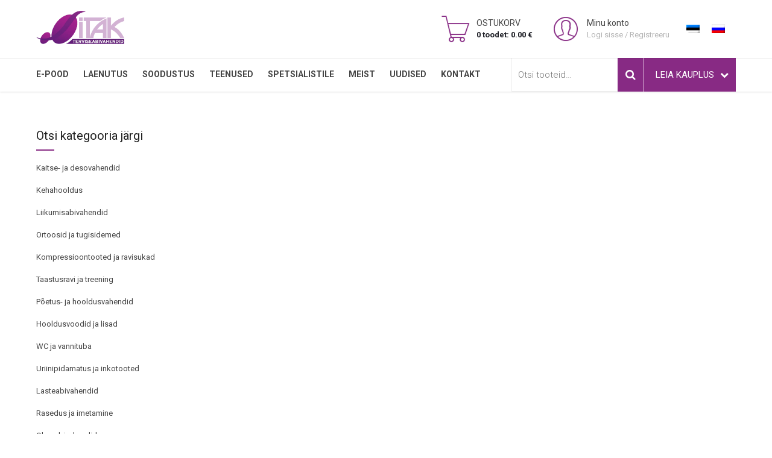

--- FILE ---
content_type: text/html; charset=UTF-8
request_url: https://www.itak.ee/?attachment_id=12379
body_size: 20065
content:
<!DOCTYPE html>
<html class="no-js" lang="et" data-bt-theme="Medicare Child 2.2.11">
<head>
  <link rel="stylesheet" href="https://cdnjs.cloudflare.com/ajax/libs/font-awesome/6.1.1/css/all.min.css" integrity="sha512-KfkfwYDsLkIlwQp6LFnl8zNdLGxu9YAA1QvwINks4PhcElQSvqcyVLLD9aMhXd13uQjoXtEKNosOWaZqXgel0g==" crossorigin="anonymous" referrerpolicy="no-referrer" />
  <meta property="twitter:card" content="summary"><meta property="og:title" content="IMG_9474" /><meta property="og:type" content="article" /><meta property="og:url" content="https://www.itak.ee/?attachment_id=12379" />		<meta charset="UTF-8">
		<meta name="viewport" content="width=device-width, initial-scale=1, maximum-scale=1, user-scalable=no">
		<meta name="mobile-web-app-capable" content="yes">
		<meta name="apple-mobile-web-app-capable" content="yes"><meta name='robots' content='index, follow, max-image-preview:large, max-snippet:-1, max-video-preview:-1' />
<link rel="alternate" hreflang="et" href="https://www.itak.ee/?attachment_id=12379" />
<link rel="alternate" hreflang="ru" href="https://www.itak.ee/img_9474-2/?lang=ru" />
<link rel="alternate" hreflang="x-default" href="https://www.itak.ee/?attachment_id=12379" />

<!-- Google Tag Manager for WordPress by gtm4wp.com -->
<script data-cfasync="false" data-pagespeed-no-defer>
	var gtm4wp_datalayer_name = "dataLayer";
	var dataLayer = dataLayer || [];
	const gtm4wp_use_sku_instead = 0;
	const gtm4wp_currency = 'EUR';
	const gtm4wp_product_per_impression = 0;
	const gtm4wp_clear_ecommerce = false;
	const gtm4wp_datalayer_max_timeout = 2000;
</script>
<!-- End Google Tag Manager for WordPress by gtm4wp.com -->
	<!-- This site is optimized with the Yoast SEO plugin v26.6 - https://yoast.com/wordpress/plugins/seo/ -->
	<title>IMG_9474 - Abivahendite keskus ITAK</title>
	<link rel="canonical" href="https://www.itak.ee/" />
	<meta property="og:locale" content="et_EE" />
	<meta property="og:type" content="article" />
	<meta property="og:title" content="IMG_9474 - Abivahendite keskus ITAK" />
	<meta property="og:url" content="https://www.itak.ee/" />
	<meta property="og:site_name" content="Abivahendite keskus ITAK" />
	<meta property="article:modified_time" content="2023-01-12T10:38:51+00:00" />
	<meta property="og:image" content="https://www.itak.ee" />
	<meta property="og:image:width" content="2560" />
	<meta property="og:image:height" content="1707" />
	<meta property="og:image:type" content="image/jpeg" />
	<meta name="twitter:card" content="summary_large_image" />
	<!-- / Yoast SEO plugin. -->


<link rel="alternate" type="application/rss+xml" title="Abivahendite keskus ITAK &raquo; RSS" href="https://www.itak.ee/feed/" />
<link rel="alternate" type="application/rss+xml" title="Abivahendite keskus ITAK &raquo; Kommentaaride RSS" href="https://www.itak.ee/comments/feed/" />
<link rel="alternate" title="oEmbed (JSON)" type="application/json+oembed" href="https://www.itak.ee/wp-json/oembed/1.0/embed?url=https%3A%2F%2Fwww.itak.ee%2F%3Fattachment_id%3D12379" />
<link rel="alternate" title="oEmbed (XML)" type="text/xml+oembed" href="https://www.itak.ee/wp-json/oembed/1.0/embed?url=https%3A%2F%2Fwww.itak.ee%2F%3Fattachment_id%3D12379&#038;format=xml" />
<style id='wp-img-auto-sizes-contain-inline-css' type='text/css'>
img:is([sizes=auto i],[sizes^="auto," i]){contain-intrinsic-size:3000px 1500px}
/*# sourceURL=wp-img-auto-sizes-contain-inline-css */
</style>
<link rel='stylesheet' id='makecommerceblocks-css' href='https://www.itak.ee/wp-content/plugins/makecommerce/payment/gateway/woocommerce/blocks/css/makecommerceblocks.css?ver=6.9' type='text/css' media='all' />
<link rel='stylesheet' id='full_screen_leaflet_styles-css' href='https://api.mapbox.com/mapbox.js/plugins/leaflet-fullscreen/v1.0.1/leaflet.fullscreen.css?ver=6.9' type='text/css' media='all' />
<link rel='stylesheet' id='fmecc_front_styles-css' href='https://www.itak.ee/wp-content/plugins/clear-cart-and-sessions-for-woocommerce/front/css/form_style.css?ver=1.0.0' type='text/css' media='all' />
<link rel='stylesheet' id='contact-form-7-css' href='https://www.itak.ee/wp-content/plugins/contact-form-7/includes/css/styles.css?ver=6.1.4' type='text/css' media='all' />
<link rel='stylesheet' id='wpa-css-css' href='https://www.itak.ee/wp-content/plugins/honeypot/includes/css/wpa.css?ver=2.3.04' type='text/css' media='all' />
<style id='woocommerce-inline-inline-css' type='text/css'>
.woocommerce form .form-row .required { visibility: visible; }
/*# sourceURL=woocommerce-inline-inline-css */
</style>
<link rel='stylesheet' id='mc4wp-form-themes-css' href='https://www.itak.ee/wp-content/plugins/mailchimp-for-wp/assets/css/form-themes.css?ver=4.10.9' type='text/css' media='all' />
<link rel='stylesheet' id='montonio-style-css' href='https://www.itak.ee/wp-content/plugins/montonio-for-woocommerce/assets/css/montonio-style.css?ver=9.3.1' type='text/css' media='all' />
<link rel='stylesheet' id='medicare-style-css' href='https://www.itak.ee/wp-content/themes/medicare/style.css?ver=6.9' type='text/css' media='screen' />
<style id='medicare-style-inline-css' type='text/css'>
a:hover{ color: #872a84;} select, input{font-family: Roboto;} body{font-family: Roboto;} h1, h2, h3, h4, h5, h6{ font-family: Roboto;} a:hover{color: #872a84;} .btLoader{ border-right: 2px solid #872a84;} .btBreadCrumbs{ font-family: Roboto;} .btPageHeadline header .dash .headline:after{ background: #872a84;} .btAccentColorBackground{background-color: #872a84 !important;} .btAleternateColorBackground{background-color: #f36438 !important;} .topTools .btIconWidgetIcon:hover .btIco .btIcoHolder em, .btIconWidget .btIconWidgetIcon:hover .btIco .btIcoHolder em{color: #872a84 !important;} .menuPort{font-family: "Roboto";} .menuPort nav ul li a:hover{color: #872a84 !important;} .menuPort nav > ul > li.menu-item-has-children > a:before{ border-bottom: 6px solid #872a84;} .btMenuHorizontal .menuPort nav > ul > li.current-menu-ancestor > a, .btMenuHorizontal .menuPort nav > ul > li.current-menu-item > a{box-shadow: 0 -3px 0 0 #872a84 inset;} .btMenuHorizontal .menuPort nav > ul > li > ul li.current-menu-ancestor > a, .btMenuHorizontal .menuPort nav > ul > li > ul li.current-menu-item > a{color: #872a84 !important;} .btMenuVertical nav li.current-menu-ancestor > a, .btMenuVertical nav li.current-menu-item > a{color: #872a84 !important;} .subToggler:before{ color: #872a84;} body.btMenuHorizontal .menuPort ul ul li:first-child > a{border-top: 3px solid #872a84;} body.btMenuHorizontal .menuPort > nav > ul > li.btMenuWideDropdown > ul > li > a, body.btMenuHorizontal .menuPort > nav > ul > li.btMenuWideDropdown > ul > li:first-child > a{border-top: 3px solid #872a84;} .btVerticalMenuTrigger:hover .btIco:before, .btVerticalMenuTrigger:hover .btIco:after{border-top-color: #872a84;} .btVerticalMenuTrigger:hover .btIco .btIcoHolder:after{border-top-color: #872a84;} @media (min-width: 1200px){.btMenuVerticalOn .btVerticalMenuTrigger .btIco a:before{color: #872a84 !important;} }.topBar .widget_search button:hover:before, .topBarInMenu .widget_search button:hover:before{color: #872a84;} .btDarkSkin .topBar .widget_search button:hover:before, .btDarkSkin .topBarInMenu .widget_search button:hover:before, .btLightSkin .btDarkSkin .topBar .widget_search button:hover:before, .btLightSkin .btDarkSkin .topBarInMenu .widget_search button:hover:before{color: #872a84;} .btLightSkin button:hover:before, .btDarkSkin .btLightSkin button:hover:before{color: #872a84;} .topBarInLogoAreaCell{border: 0 solid #872a84;} .topBarInLogoAreaCell .btSpecialHeaderIcon .btIconWidgetIcon .btIco .btIcoHolder:before, .topBarInLogoAreaCell .btSpecialHeaderIcon .btIconWidgetIcon .btIco .btIcoHolder:after{color: #f36438;} .topTools.btTopToolsLeft .btIco .btIcoHolder{background-color: #872a84;} .topTools.btTopToolsLeft .btIco .btIcoHolder:hover{background-color: #f36438;} .topTools.btTopToolsLeft .btSpecialHeaderIcon .btIco .btIcoHolder{background-color: #f36438;} .topTools.btTopToolsLeft .btSpecialHeaderIcon .btIco .btIcoHolder:hover{background-color: #872a84;} .infoToggler:before{background-color: #872a84; border: 1px solid #872a84;} .infoToggler:after{ color: #872a84; border: 1px solid #872a84;} .infoToggler.on:after{ background-color: #872a84;} .infoToggler.on:before{ color: #872a84;} .btSiteFooter .menu li.btPageTop a:after, .btSiteFooter .menu li.btPageTop a:before{ color: #f36438;} .btSiteFooter .menu a:hover{color: #872a84;} .btCustomMenu ul li a:hover{color: #872a84;} .btCustomMenu ul li.btPageTop a:after{ color: #f36438;} .btInlineFooterMenu.btCustomMenu ul > li > a{ color: #872a84;} .btFooterWrap.btDarkSkin .btBox h4 .headline a:hover, .btFooterWrap.btLightSkin .btBox h4 .headline a:hover{color: #872a84;} #boldSiteFooterWidgetsRow .btSpecialHeaderIcon .btIconWidgetIcon .btIco .btIcoHolder:before, #boldSiteFooterWidgetsRow .btSpecialHeaderIcon .btIconWidgetIcon .btIco .btIcoHolder:after{color: #f36438;} .sticky .headline{color: #872a84;} .headline a{color: #872a84;} .single-portfolio h1, .single-post h1, .single-portfolio h2, .single-post h2{ color: #872a84;} .portfolioItem dt, .btPortfolioSingleItemColumns dt{color: #872a84;} .btArticleListItem.btBlogColumnView .btArticleListBodyAuthor a, .btPostSingleItemColumns .btArticleListBodyAuthor a{color: #872a84 !important;} .commentTxt p.edit-link a:hover, .commentTxt p.reply a:hover{color: #872a84;} .btBox > h4{ font-family: "Roboto";} .btBox > h4:after{ background-color: #872a84;} .btBox ul li a:hover{color: #872a84;} .btBox.widget_calendar table caption{background: #872a84; font-family: "Roboto";} .btBox.widget_archive ul li a:hover, .btBox.widget_categories ul li a:hover, .btCustomMenu ul li a:hover{border-bottom: 1px solid #872a84;} .btDarkSkin .btBox.widget_archive ul li a:hover, .btLightSkin .btDarkSkin .btBox.widget_archive ul li a:hover, .btDarkSkin .btBox.widget_categories ul li a:hover, .btLightSkin .btDarkSkin .btBox.widget_categories ul li a:hover{border-bottom: 1px solid #872a84;} .btBox.widget_rss li a.rsswidget{font-family: "Roboto";} .btBox.widget_rss li cite:before{ color: #872a84;} .btBox .btSearch button, .btBox .btSearch input[type=submit], form.woocommerce-product-search button, form.woocommerce-product-search input[type=submit]{ background: #872a84;} .btBox .btSearch button:hover, form.woocommerce-product-search button:hover{background: #4d184b;} form.wpcf7-form input[type="text"], form.wpcf7-form input[type="password"], form.wpcf7-form input[type="email"], form.wpcf7-form input[type="date"], form.wpcf7-form textarea, form.wpcf7-form .fancy-select .trigger{ font-family: "Roboto";} form.wpcf7-form input[type="text"]:focus, form.wpcf7-form input[type="password"]:focus, form.wpcf7-form input[type="email"]:focus, form.wpcf7-form input[type="date"]:focus, form.wpcf7-form textarea:focus, form.wpcf7-form .fancy-select .trigger.open{box-shadow: 0 0 0 2px #872a84 inset;} form.wpcf7-form p span.required:after, form.wpcf7-form p span.bt_bb_required:after{ color: #872a84 !important;} form.wpcf7-form .wpcf7-submit{ background-color: #872a84;} form.wpcf7-form .wpcf7-submit:hover{background: #d23b0d;} .fancy-select ul.options > li:hover{color: #872a84;} .btBox .tagcloud a, .btTags ul a{ background: #872a84;} .btBox .tagcloud a:hover, .btTags ul a:hover{background: #4d184b;} .recentTweets small:before{ color: #872a84;} .btContentHolder blockquote{ font-family: "Roboto";} .btContentHolder table tr th, .btContentHolder table thead tr th{background: #872a84;} .post-password-form input[type="submit"]{ background: #872a84; font-family: "Roboto";} .btPagination .paging a:hover:after{background: #872a84;} .articleSideGutter a{color: #872a84;} .comment-respond .btnOutline button[type="submit"]{font-family: "Roboto";} a#cancel-comment-reply-link{ font-family: "Roboto";} a#cancel-comment-reply-link:hover{color: #872a84;} span.btHighlight{ background-color: #872a84;} a.btContinueReading{background: #872a84;} a.btContinueReading:hover{background: #4d184b;} .btArticle .btArticleBody p a, .btArticle .btArticleBody ul a, .btArticle .btArticleBody ol a, .btArticle .btArticleBody table td a, .btArticle .btArticleBody dl a, .btArticle .btArticleBody address a, .btArticle .btArticleBody pre a, .btArticle .portfolioBody p a, .btArticle .portfolioBody ul a, .btArticle .portfolioBody ol a, .btArticle .portfolioBody table td a, .btArticle .portfolioBody dl a, .btArticle .portfolioBody address a, .btArticle .portfolioBody pre a{color: #872a84;} .btIco .btIcoHolder:before, .btIco .btIcoHolder:after{color: #872a84;} .btDarkSkin .btTopToolsRight .btIconWidget:hover .btIco .btIcoHolder:before, .btDarkSkin .btTopToolsRight .btIconWidget:hover .btIco .btIcoHolder:after, .btLightSkin .btDarkSkin .btTopToolsRight .btIconWidget:hover .btIco .btIcoHolder:before, .btLightSkin .btDarkSkin .btTopToolsRight .btIconWidget:hover .btIco .btIcoHolder:after{color: #872a84;} .btLightSkin .btTopToolsRight .btIconWidget:hover .btIco .btIcoHolder:before, .btLightSkin .btTopToolsRight .btIconWidget:hover .btIco .btIcoHolder:after, .btDarkSkin .btLightSkin .btTopToolsRight .btIconWidget:hover .btIco .btIcoHolder:before, .btDarkSkin .btLightSkin .btTopToolsRight .btIconWidget:hover .btIco .btIcoHolder:after{color: #872a84;} .btIco.btIcoWhiteType .btIcoHolder em{ color: #872a84;} .btIco.btIcoFilledType.btIcoAccentColor.btIcoBigSize:hover .btIcoHolder em:before, .btIco.btIcoOutlineType.btIcoAccentColor.btIcoBigSize .btIcoHolder em:before, .btIco.btIcoFilledType.btIcoAccentColor.btIcoLargeSize:hover .btIcoHolder em:before, .btIco.btIcoOutlineType.btIcoAccentColor.btIcoLargeSize .btIcoHolder em:before{box-shadow: 0 0 0 2px #872a84 inset;} .btIco.btIcoFilledType.btIcoAccentColor .btIcoHolder em:before, .btIco.btIcoOutlineType.btIcoAccentColor:hover .btIcoHolder em:before{box-shadow: 0 0 0 1em #872a84 inset;} .btIco.btIcoFilledType.btIcoAccentColor:hover .btIcoHolder em:before, .btIco.btIcoOutlineType.btIcoAccentColor .btIcoHolder em:before{box-shadow: 0 0 0 1px #872a84 inset;} .btIco.btIcoFilledType.btIcoAccentColor:hover .btIcoHolder:before, .btIco.btIcoFilledType.btIcoAccentColor:hover .btIcoHolder:after, .btIco.btIcoOutlineType.btIcoAccentColor .btIcoHolder:before, .btIco.btIcoOutlineType.btIcoAccentColor .btIcoHolder:after{color: #872a84;} .btIco.btIcoFilledType.btIcoAlterColor.btIcoBigSize:hover .btIcoHolder em:before, .btIco.btIcoOutlineType.btIcoAlterColor.btIcoBigSize .btIcoHolder em:before, .btIco.btIcoFilledType.btIcoAlterColor.btIcoLargeSize:hover .btIcoHolder em:before, .btIco.btIcoOutlineType.btIcoAlterColor.btIcoLargeSize .btIcoHolder em:before{box-shadow: 0 0 0 2px #f36438 inset;} .btIco.btIcoFilledType.btIcoAlterColor .btIcoHolder em:before, .btIco.btIcoOutlineType.btIcoAlterColor:hover .btIcoHolder em:before{box-shadow: 0 0 0 1em #f36438 inset;} .btIco.btIcoFilledType.btIcoAlterColor:hover .btIcoHolder em:before, .btIco.btIcoOutlineType.btIcoAlterColor .btIcoHolder em:before{box-shadow: 0 0 0 1px #f36438 inset;} .btIco.btIcoFilledType.btIcoAlterColor:hover .btIcoHolder:before, .btIco.btIcoFilledType.btIcoAlterColor:hover .btIcoHolder:after, .btIco.btIcoOutlineType.btIcoAlterColor .btIcoHolder:before, .btIco.btIcoOutlineType.btIcoAlterColor .btIcoHolder:after{color: #f36438;} .btLightSkin .btIco.btIcoDefaultType.btIcoAccentColor .btIcoHolder:before, .btLightSkin .btIco.btIcoDefaultType.btIcoAccentColor .btIcoHolder:after, .btLightSkin .btIco.btIcoDefaultType.btIcoDefaultColor:hover .btIcoHolder:before, .btLightSkin .btIco.btIcoDefaultType.btIcoDefaultColor:hover .btIcoHolder:after, .btDarkSkin .btLightSkin .btIco.btIcoDefaultType.btIcoAccentColor .btIcoHolder:before, .btDarkSkin .btLightSkin .btIco.btIcoDefaultType.btIcoAccentColor .btIcoHolder:after, .btDarkSkin .btLightSkin .btIco.btIcoDefaultType.btIcoDefaultColor:hover .btIcoHolder:before, .btDarkSkin .btLightSkin .btIco.btIcoDefaultType.btIcoDefaultColor:hover .btIcoHolder:after, .btDarkSkin .btIco.btIcoDefaultType.btIcoAccentColor .btIcoHolder:before, .btDarkSkin .btIco.btIcoDefaultType.btIcoAccentColor .btIcoHolder:after, .btDarkSkin .btIco.btIcoDefaultType.btIcoDefaultColor:hover .btIcoHolder:before, .btDarkSkin .btIco.btIcoDefaultType.btIcoDefaultColor:hover .btIcoHolder:after, .btLightSkin .btDarkSkin .btIco.btIcoDefaultType.btIcoAccentColor .btIcoHolder:before, .btLightSkin .btDarkSkin .btIco.btIcoDefaultType.btIcoAccentColor .btIcoHolder:after, .btLightSkin .btDarkSkin .btIco.btIcoDefaultType.btIcoDefaultColor:hover .btIcoHolder:before, .btLightSkin .btDarkSkin .btIco.btIcoDefaultType.btIcoDefaultColor:hover .btIcoHolder:after{color: #872a84;} .btLightSkin .btIco.btIcoDefaultType.btIcoAlterColor .btIcoHolder:before, .btLightSkin .btIco.btIcoDefaultType.btIcoAlterColor .btIcoHolder:after, .btLightSkin .btIco.btIcoDefaultType.btIcoDefaultColor:hover .btIcoHolder:before, .btLightSkin .btIco.btIcoDefaultType.btIcoDefaultColor:hover .btIcoHolder:after, .btDarkSkin .btLightSkin .btIco.btIcoDefaultType.btIcoAlterColor .btIcoHolder:before, .btDarkSkin .btLightSkin .btIco.btIcoDefaultType.btIcoAlterColor .btIcoHolder:after, .btDarkSkin .btLightSkin .btIco.btIcoDefaultType.btIcoDefaultColor:hover .btIcoHolder:before, .btDarkSkin .btLightSkin .btIco.btIcoDefaultType.btIcoDefaultColor:hover .btIcoHolder:after, .btDarkSkin .btIco.btIcoDefaultType.btIcoAlterColor .btIcoHolder:before, .btDarkSkin .btIco.btIcoDefaultType.btIcoAlterColor .btIcoHolder:after, .btDarkSkin .btIco.btIcoDefaultType.btIcoDefaultColor:hover .btIcoHolder:before, .btDarkSkin .btIco.btIcoDefaultType.btIcoDefaultColor:hover .btIcoHolder:after, .btLightSkin .btDarkSkin .btIco.btIcoDefaultType.btIcoAlterColor .btIcoHolder:before, .btLightSkin .btDarkSkin .btIco.btIcoDefaultType.btIcoAlterColor .btIcoHolder:after, .btLightSkin .btDarkSkin .btIco.btIcoDefaultType.btIcoDefaultColor:hover .btIcoHolder:before, .btLightSkin .btDarkSkin .btIco.btIcoDefaultType.btIcoDefaultColor:hover .btIcoHolder:after{color: #f36438;} .btAccentColorBackground .btIco.btIcoDefaultType.btIcoDefaultColor:hover .btIcoHolder:before, .btAccentColorBackground .btIco.btIcoDefaultType.btIcoDefaultColor:hover .btIcoHolder:after{color: #f36438 !important;} .btIcoAccentColor span{color: #872a84;} .btIcoAlterColor span{color: #f36438;} .btIcoDefaultColor:hover span, .btIcoDefaultColor:hover a.btIcoHolder:after{color: #872a84 !important;} .btCircleIcon.btAccentColorCircle.btFilledCircle, .btCircleIcon.btAccentColorCircle.btFilledCircle:hover{border-color: #872a84; background-color: #872a84;} .btCircleIcon.btAccentColorCircle.btHollowCircle, .btCircleIcon.btAccentColorCircle.btHollowCircle:hover{border-color: #872a84; color: #872a84;} .btCircleIcon.btAlternateColorCircle.btFilledCircle, .btCircleIcon.btAlternateColorCircle.btFilledCircle:hover{border-color: #f36438; background-color: #f36438;} .btCircleIcon.btAlternateColorCircle.btHollowCircle, .btCircleIcon.btAlternateColorCircle.btHollowCircle:hover{border-color: #f36438; color: #f36438;} .btnFilledStyle.btnAccentColor, .btnOutlineStyle.btnAccentColor:hover{background-color: #872a84; border: 2px solid #872a84;} .btnFilledStyle.btnAlternateColor, .btnOutlineStyle.btnAlternateColor:hover{background-color: #f36438; border: 2px solid #f36438;} .btnFilledStyle.btnAccentColor:hover{background-color: #4d184b; border: 2px solid #4d184b;} .btnFilledStyle.btnAlternateColor:hover{background-color: #d23b0d; border: 2px solid #d23b0d;} .btnOutlineStyle.btnAccentColor{ border: 2px solid #872a84; color: #872a84;} .btnOutlineStyle.btnAccentColor span, .btnOutlineStyle.btnAccentColor span:before, .btnOutlineStyle.btnAccentColor a, .btnOutlineStyle.btnAccentColor .btIco a:before, .btnOutlineStyle.btnAccentColor button{color: #872a84 !important;} .btnOutlineStyle.btnAlternateColor{ border: 2px solid #f36438; color: #f36438;} .btnOutlineStyle.btnAlternateColor span, .btnOutlineStyle.btnAlternateColor span:before, .btnOutlineStyle.btnAlternateColor a, .btnOutlineStyle.btnAlternateColor .btIco a:before, .btnOutlineStyle.btnAlternateColor button{color: #f36438 !important;} .btnBorderlessStyle.btnAccentColor span, .btnBorderlessStyle.btnNormalColor:hover span, .btnBorderlessStyle.btnAccentColor span:before, .btnBorderlessStyle.btnNormalColor:hover span:before, .btnBorderlessStyle.btnAccentColor a, .btnBorderlessStyle.btnNormalColor:hover a, .btnBorderlessStyle.btnAccentColor .btIco a:before, .btnBorderlessStyle.btnNormalColor:hover .btIco a:before, .btnBorderlessStyle.btnAccentColor button, .btnBorderlessStyle.btnNormalColor:hover button{color: #872a84;} .btnBorderlessStyle.btnAlternateColor span, .btnBorderlessStyle.btnAlternateColor span:before, .btnBorderlessStyle.btnAlternateColor a, .btnBorderlessStyle.btnAlternateColor .btIco a:before, .btnBorderlessStyle.btnAlternateColor button{color: #f36438;} .btCounterHolder{font-family: "Roboto";} .btProgressContent .btProgressAnim{background-color: #872a84;} .btProgressBarLineStyle .btProgressContent .btProgressAnim{ color: #872a84; border-bottom: 4px solid #872a84;} .captionTxt:before{color: #872a84;} .btPriceTable .btPriceTableHeader{background: #872a84;} .btLightSkin .btDarkSkin .btPriceTableSticker, .btDarkSkin .btLightSkin .btDarkSkin .btPriceTableSticker{background: #f36438;} .btDarkSkin .btDarkSkin .btPriceTableSticker, .btLightSkin .btDarkSkin .btDarkSkin .btPriceTableSticker{ color: #872a84;} .header .btSuperTitle{font-family: "Roboto";} .header .btSubTitle{font-family: "Roboto";} .btLightSkin .btAlternateDash.btDash .dash:after, .btLightSkin .btAlternateDash.btDash .dash:before, .btDarkSkin .btLightSkin .btAlternateDash.btDash .dash:after, .btDarkSkin .btLightSkin .btAlternateDash.btDash .dash:before, .btDarkSkin .btAlternateDash.btDash .dash:after, .btDarkSkin .btAlternateDash.btDash .dash:before, .btLightSkin .btDarkSkin .btAlternateDash.btDash .dash:after, .btLightSkin .btDarkSkin .btAlternateDash.btDash .dash:before{box-shadow: 0 2px 0 0 #f36438 inset;} .btLightSkin .btAccentDash.btDash .dash:after, .btLightSkin .btAccentDash.btDash .dash:before, .btDarkSkin .btLightSkin .btAccentDash.btDash .dash:after, .btDarkSkin .btLightSkin .btAccentDash.btDash .dash:before, .btDarkSkin .btAccentDash.btDash .dash:after, .btDarkSkin .btAccentDash.btDash .dash:before, .btLightSkin .btDarkSkin .btAccentDash.btDash .dash:after, .btLightSkin .btDarkSkin .btAccentDash.btDash .dash:before{box-shadow: 0 2px 0 0 #872a84 inset;} .header.small .dash:after, .header.small .dash:before{box-shadow: 0 1px 0 0 #872a84 inset;} .btGridContent .header .btSuperTitle a:hover{color: #872a84;} .btCatFilter{ font-family: "Roboto";} .btCatFilter .btCatFilterItem:after{ background: #872a84;} .btCatFilter .btCatFilterItem:hover{color: #872a84;} .btMediaBox.btQuote, .btMediaBox.btLink{background-color: #872a84;} h4.nbs.nsPrev a:hover:before, h4.nbs.nsNext a:hover:after{background-color: #872a84;} .btGhost h4.nbs.nsPrev a:hover:before, .btGhost h4.nbs.nsNext a:hover:after{background-color: #872a84 !important;} .slided .slick-dots li.slick-active button, .slided .slick-dots li.slick-active button:hover, .btDarkSkin .slided .slick-dots li.slick-active button, .btLightSkin .btDarkSkin .slided .slick-dots li.slick-active button, .btDarkSkin .slided .slick-dots li.slick-active button:hover, .btLightSkin .btDarkSkin .slided .slick-dots li.slick-active button:hover{background-color: #872a84;} .btGetInfo{ background: #872a84;} .btCloseGhost .btIco .btIcoHolder:after{color: #872a84;} .btInfoBarMeta p strong{color: #872a84;} .btLightSkin .tabsHeader li.on span, .btDarkSkin .btLightSkin .tabsHeader li.on span, .btLightSkin .tabsHeader li.on a, .btDarkSkin .btLightSkin .tabsHeader li.on a{box-shadow: 0 -2px 0 0 #872a84 inset;} .btLightSkin .tabsVertical .tabAccordionTitle.on, .btDarkSkin .btLightSkin .tabsVertical .tabAccordionTitle.on, .btDarkSkin .tabsVertical .tabAccordionTitle.on, .btLightSkin .btDarkSkin .tabsVertical .tabAccordionTitle.on{background-color: #872a84; box-shadow: -52px 0 0 #4d184b inset;} .rtl.btLightSkin .tabsVertical .tabAccordionTitle.on, .rtl.btDarkSkin .btLightSkin .tabsVertical .tabAccordionTitle.on, .rtl.btDarkSkin .tabsVertical .tabAccordionTitle.on, .rtl.btLightSkin .btDarkSkin .tabsVertical .tabAccordionTitle.on{box-shadow: 52px 0 0 #4d184b inset;} .tabsVertical .tabAccordionTitle:before{color: #872a84;} .tabAccordionTitle.on{background: #872a84;} .btSingleLatestPostFooter a.btArticleComments{border-left: 1px solid #872a84;} .demos span{background-color: #872a84;} .btWorkingHoursInnerLink a{background-color: #f36438;} .btWorkingHoursInnerLink a:hover{ background-color: #872a84;} .btDarkSkin .btGoogleMapsWrap, .btLightSkin .btDarkSkin .btGoogleMapsWrap{background-color: #f36438;} span.btInfoPaneToggler{background-color: #872a84;} input[type="text"], input[type="password"], input[type="email"], input[type="date"], input[type="tel"], textarea, .fancy-select .trigger, .select2-container .select2-choice{font-family: "Roboto";} input[type="text"]:focus, input[type="password"]:focus, input[type="email"]:focus, input[type="tel"]:focus, textarea:focus, .fancy-select .trigger.open, .select2-container.select2-dropdown-open .select2-choice{box-shadow: 0 0 0 2px #872a84 inset;} .btSpecTypeDropdown .fancy-select .trigger.open{box-shadow: 0 0 0 2px #872a84 inset;} .wCheckBox:before{background-color: #872a84;} .btCustomList li a:before{ color: #872a84;} .btCustomList li a:hover:before{ background-color: #872a84;} .btLightSkin .btCustomList li a:hover, .btDarkSkin .btLightSkin .btCustomList li a:hover, .btDarkSkin .btCustomList li a:hover, .btLightSkin .btDarkSkin .btCustomList li a:hover{background-color: #872a84;} .btLightSkin .btCustomList li a:hover:before, .btDarkSkin .btLightSkin .btCustomList li a:hover:before, .btDarkSkin .btCustomList li a:hover:before, .btLightSkin .btDarkSkin .btCustomList li a:hover:before{background-color: #4d184b;} div.wpcf7-validation-errors{border-color: #872a84; color: #872a84;} }.ui-datepicker.ui-widget, .btDatePicker#ui-datepicker-div{font-family: "Roboto";} .ui-datepicker.ui-widget .ui-datepicker-header{background: #872a84;} .ui-datepicker.ui-widget tbody tr td a.ui-state-default.ui-state-active{box-shadow: 0 0 0 20px #f36438 inset;} .ui-datepicker.ui-widget tbody tr td a.ui-state-default.ui-state-highlight{box-shadow: 0 0 0 20px #872a84 inset;} .ui-datepicker.ui-widget tbody tr td a.ui-state-default.ui-state-hover{box-shadow: 0 0 0 2px #872a84 inset; color: #872a84;} .slick-dots li.slick-active button, .slick-dots li.slick-active button:hover{background-color: #872a84 !important;} button.slick-arrow{ background: #872a84;} button.slick-arrow:hover{background-color: #872a84;} .btLightSkin button.slick-arrow:hover, .btDarkSkin .btLightSkin button.slick-arrow:hover, .btDarkSkin button.slick-arrow:hover, .btLightSkin .btDarkSkin button.slick-arrow:hover{background-color: #872a84;} .bt_bb_arrows_size_large button.slick-arrow:after{ box-shadow: 0 0 0 1px #872a84 inset;} .bt_bb_arrows_size_large button.slick-arrow:hover:after{box-shadow: 0 0 0 1em #872a84 inset;} .bt_bb_color_scheme_2 .bt_bb_arrows_size_large button.slick-arrow:hover:before, .bt_bb_color_scheme_5 .bt_bb_arrows_size_large button.slick-arrow:hover:before{color: #872a84;} .wpcf7-form input:not([type='checkbox']):not([type='radio']).wpcf7-submit{ font-family: "Roboto"; background: #872a84;} .wpcf7-form input:not([type='checkbox']):not([type='radio']).wpcf7-submit:hover{background: #4d184b !important;} .wpcf7-form .btAlterSubmit input:not([type='checkbox']):not([type='radio']).wpcf7-submit{background: #f36438;} .wpcf7-form .btAlterSubmit input:not([type='checkbox']):not([type='radio']).wpcf7-submit:hover{background: #d23b0d !important;} div.wpcf7 .btSubscribe input[type='submit']{ background: #872a84 !important;} div.wpcf7 .btFooterSubscribe input[type='submit']{ background: #f36438 !important;} div.wpcf7 .btFooterSubscribe input[type='submit']:hover{background: #d23b0d;} .bt_bb_progress_bar_advanced > p{ font-family: "Roboto";} .btLightSkin .bt_bb_features_table table thead tr th, .btDarkSkin .btLightSkin .bt_bb_features_table table thead tr th{border-bottom-color: #872a84;} .btDarkSkin .bt_bb_features_table table thead tr th, .btLightSkin .btDarkSkin .bt_bb_features_table table thead tr th{border-bottom-color: #872a84;} .bt_bb_features_table table tbody tr td .bt_bb_features_table_yes:after{ color: #872a84;} .bt_bb_masonry_image_grid .bt_bb_grid_item .bt_bb_grid_item_inner_image:after{ color: #872a84;} .bt_bb_post_grid_loader{ border-right: 2px solid #872a84;} .bt_bb_post_grid_filter{ font-family: "Roboto";} .bt_bb_post_grid_filter .bt_bb_post_grid_filter_item:after{ background: #872a84;} .bt_bb_post_grid_filter .bt_bb_post_grid_filter_item:hover{color: #872a84;} .bt_bb_masonry_portfolio_grid .bt_bb_masonry_post_grid_content .bt_bb_grid_item .bt_bb_grid_item_post_content .bt_bb_grid_item_category{font-family: "Roboto";} .bt_bb_masonry_portfolio_grid .bt_bb_masonry_post_grid_content .bt_bb_grid_item .bt_bb_grid_item_post_content .bt_bb_grid_item_post_title a{color: #872a84;} .bt_bb_masonry_portfolio_grid .bt_bb_masonry_post_grid_content .bt_bb_grid_item .bt_bb_grid_item_post_content .bt_bb_grid_item_post_title:before{ background: #f36438;} .bt_bb_masonry_portfolio_grid .bt_bb_masonry_post_grid_content .bt_bb_grid_item .bt_bb_grid_item_post_content .bt_bb_grid_item_meta{ font-family: "Roboto";} .bt_bb_masonry_portfolio_grid .bt_bb_masonry_post_grid_content .bt_bb_grid_item .bt_bb_grid_item_post_content .bt_bb_grid_item_post_share .btIco:hover .btIcoHolder:after{color: #872a84;} .bt_bb_masonry_portfolio_tiles .bt_bb_grid_item .bt_bb_grid_item_inner .bt_bb_grid_item_inner_content .bt_bb_grid_item_post_title:before{ color: #872a84;} .bt_bb_masonry_portfolio_tiles .bt_bb_grid_item .bt_bb_grid_item_inner .bt_bb_grid_item_inner_content .bt_bb_grid_item_post_title + .bt_bb_grid_item_post_excerpt:before{ background: #f36438;} .bt_bb_twitter .bt_bb_twitter_item a{color: #872a84;} .bt_bb_slider .slick-dots li.slick-active button, .bt_bb_slider .slick-dots li.slick-active button:hover, .btDarkSkin .bt_bb_slider .slick-dots li.slick-active button, .btLightSkin .btDarkSkin .bt_bb_slider .slick-dots li.slick-active button, .btDarkSkin .bt_bb_slider .slick-dots li.slick-active button:hover, .btLightSkin .btDarkSkin .bt_bb_slider .slick-dots li.slick-active button:hover{background-color: #872a84;} .mfp-gallery button.mfp-close{ color: #872a84;} .mfp-gallery button.mfp-arrow:hover{background: #872a84;} .btSidebar .btIconWidget .btIconWidgetContent .btIconWidgetTitle{font-family: "Roboto";} .btSidebar .btIconWidget.btSpecialHeaderIcon .btIconWidgetIcon .btIco .btIcoHolder:before, .btSidebar .btIconWidget.btSpecialHeaderIcon .btIconWidgetIcon .btIco .btIcoHolder:after{color: #872a84;} .bt_bb_before_after_image .bt_bb_before_after_image-horizontal .bt_bb_before_after_image-handle:hover{background: #872a84;} .bt_bb_before_after_image .bt_bb_before_after_image-container.active .bt_bb_before_after_image-handle{background: #872a84;} .bt_bb_before_after_image .bt_bb_before_after_image_block{ background: #872a84;} .bt_bb_before_after_image .bt_bb_before_after_image_block .bt_bb_before_after_image_headline{font-family: "Roboto";} .bt_bb_before_after_image .bt_bb_before_after_image_block .bt_bb_before_after_image_headline:after{background: #f36438;} .mptt-shortcode-wrapper .mptt-shortcode-table tbody .mptt-event-container{background-color: #872a84;} .mptt-shortcode-wrapper .mptt-shortcode-table tbody .mptt-event-container:hover{background-color: #f36438;} .btNewsletter .btNewsletterColumn input:focus{box-shadow: 0 0 0 3px #872a84 !important;} .btNewsletter .btNewsletterButton input{background: #f36438 !important;} .btNewsletter .btNewsletterButton input:hover{background: #d23b0d !important; box-shadow: 0 0 0 3em #d23b0d inset;} .btAnimNav li.btAnimNavNext:hover, .btAnimNav li.btAnimNavPrev:hover{color: #872a84;} .headline strong.animate{ color: #f36438;} .headline b.animate{ color: #872a84;} p.demo_store{ background-color: #872a84;} .woocommerce .woocommerce-error, .woocommerce .woocommerce-info, .woocommerce .woocommerce-message{ border-top: 2px solid #872a84;} .woocommerce .woocommerce-info a:not(.button), .woocommerce .woocommerce-message a:not(.button){color: #872a84;} .woocommerce .woocommerce-message{border-top-color: #872a84;} .woocommerce .woocommerce-message:before{color: #872a84;} .woocommerce .woocommerce-info{border-top-color: #872a84;} .woocommerce .woocommerce-info:before{color: #872a84;} .woocommerce div.product .stock{color: #872a84;} nav.woocommerce-pagination ul li a:focus, nav.woocommerce-pagination ul li a:hover{background: #f36438;} nav.woocommerce-pagination ul li a.next, nav.woocommerce-pagination ul li a.prev{background: #872a84;} nav.woocommerce-pagination ul li a.next:hover, nav.woocommerce-pagination ul li a.prev:hover{ background: #f36438;} .woocommerce #respond input#submit, .woocommerce button.button.single_add_to_cart_button, .woocommerce .button.single_add_to_cart_button, .woocommerce input.button, .woocommerce button.button, .woocommerce .widget_price_filter .price_slider_amount .button, .woocommerce p.buttons a.button, .woocommerce .woocommerce-message a.button, button[name="calc_shipping"]{ color: #872a84; border: 2px solid #872a84;} .woocommerce #respond input#submit:hover, .woocommerce a.button:hover, .woocommerce button.button:hover, .woocommerce input.button:hover, .woocommerce p.buttons a.button:hover, .widget_price_filter .price_slider_amount .button:hover{background-color: #872a84;} .woocommerce .woocommerce-message a.button, .woocommerce a.button.wc-forward, .woocommerce #review_form .form-submit input[type="submit"]#submit, .woocommerce .shop_table.cart td.actions input[type="submit"], .woocommerce .shop_table.cart td.actions button[type="submit"], .woocommerce .login input[type="submit"], .woocommerce input.button[name="register"], .woocommerce input.button[name="save_address"], .woocommerce p.buttons a.button{background-color: #872a84;} .woocommerce .woocommerce-message a.button:hover, .woocommerce a.button.wc-forward:hover, .woocommerce #review_form .form-submit input[type="submit"]#submit:hover, .woocommerce .shop_table.cart td.actions input[type="submit"]:hover, .woocommerce .shop_table.cart td.actions button[type="submit"]:hover, .woocommerce .login input[type="submit"]:hover, .woocommerce input.button[name="register"]:hover, .woocommerce input.button[name="save_address"]:hover, .woocommerce p.buttons a.button:hover, button[name="calc_shipping"]:hover{background-color: #4d184b; border-color: #4d184b;} .woocommerce #respond input#submit.alt, .woocommerce a.button.alt, .woocommerce button.button.alt, .woocommerce input.button.alt{background-color: #872a84;} .woocommerce #respond input#submit.alt:hover, .woocommerce a.button.alt:hover, .woocommerce button.button.alt:hover, .woocommerce input.button.alt:hover{ color: #872a84 !important;} .woocommerce #respond input#submit.alt.disabled, .woocommerce #respond input#submit.alt.disabled:hover, .woocommerce #respond input#submit.alt:disabled, .woocommerce #respond input#submit.alt:disabled:hover, .woocommerce #respond input#submit.alt:disabled[disabled], .woocommerce #respond input#submit.alt:disabled[disabled]:hover, .woocommerce a.button.alt.disabled, .woocommerce a.button.alt.disabled:hover, .woocommerce a.button.alt:disabled, .woocommerce a.button.alt:disabled:hover, .woocommerce a.button.alt:disabled[disabled], .woocommerce a.button.alt:disabled[disabled]:hover, .woocommerce button.button.alt.disabled, .woocommerce button.button.alt.disabled:hover, .woocommerce button.button.alt:disabled, .woocommerce button.button.alt:disabled:hover, .woocommerce button.button.alt:disabled[disabled], .woocommerce button.button.alt:disabled[disabled]:hover, .woocommerce input.button.alt.disabled, .woocommerce input.button.alt.disabled:hover, .woocommerce input.button.alt:disabled, .woocommerce input.button.alt:disabled:hover, .woocommerce input.button.alt:disabled[disabled], .woocommerce input.button.alt:disabled[disabled]:hover{background-color: #872a84;} .woocommerce .star-rating span:before{ color: #872a84;} .woocommerce p.stars a[class^="star-"].active:after, .woocommerce p.stars a[class^="star-"]:hover:after{color: #872a84;} .btLightSkin.woocommerce ul.cart_list li .headline a:hover, .btDarkSkin .btLightSkin.woocommerce ul.cart_list li .headline a:hover, .btLightSkin.woocommerce ul.product_list_widget li .headline a:hover, .btDarkSkin .btLightSkin.woocommerce ul.product_list_widget li .headline a:hover, .btDarkSkin.woocommerce ul.cart_list li .headline a:hover, .btLightSkin .btDarkSkin.woocommerce ul.cart_list li .headline a:hover, .btDarkSkin.woocommerce ul.product_list_widget li .headline a:hover, .btLightSkin .btDarkSkin.woocommerce ul.product_list_widget li .headline a:hover{color: #872a84;} .btFooterWrap.btDarkSkin ul.cart_list li .headline a:hover, .btFooterWrap.btLightSkin ul.cart_list li .headline a:hover, .btFooterWrap.btDarkSkin ul.product_list_widget li .headline a:hover, .btFooterWrap.btLightSkin ul.product_list_widget li .headline a:hover{color: #872a84 !important;} .woocommerce .widget_shopping_cart .total, .woocommerce.widget_shopping_cart .total{border-top: 2px solid #872a84;} .woocommerce .widget_shopping_cart .cart_list li a.remove:hover, .woocommerce.widget_shopping_cart .cart_list li a.remove:hover{background-color: #872a84;} .woocommerce .widget_price_filter .ui-slider .ui-slider-handle{ background-color: #872a84;} .woocommerce-cart .cart-collaterals .cart_totals .discount td{color: #872a84;} .woocommerce .product_meta .posted_in:before{ color: #872a84;} .woocommerce .product_meta .posted_in a{color: #872a84;} .woocommerce form.woocommerce-product-search input[type="submit"]{ background-color: #872a84;} .woocommerce form.woocommerce-product-search .search-field{ font-family: "Roboto";} .woocommerce form.woocommerce-product-search .search-field:focus{box-shadow: 0 0 0 2px #872a84 inset;} .woocommerce form.woocommerce-product-search button{ background: #872a84;} .woocommerce form.woocommerce-product-search button:hover{background: #4d184b;} td.product-remove a.remove{ color: #872a84; border: 1px solid #872a84;} td.product-remove a.remove:hover{background-color: #872a84;} .woocommerce .wc-proceed-to-checkout a.button{ border: 2px solid #872a84;} .woocommerce p.lost_password:before{ color: #872a84;} .woocommerce form.login p.lost_password a:hover{color: #872a84;} .woocommerce header.title .edit{ color: #872a84;} .woocommerce .widget_layered_nav ul li.chosen a:hover:before, .woocommerce .widget_layered_nav_filters ul li a:hover:before{background-color: #872a84;} a.reset_variations:hover{color: #872a84;} .btLightSkin.woocommerce .product .headline a:hover, .btDarkSkin .btLightSkin.woocommerce .product .headline a:hover, .btDarkSkin.woocommerce .product .headline a:hover, .btLightSkin .btDarkSkin.woocommerce .product .headline a:hover{color: #872a84;} .woocommerce a.button.wc-backward{ background-color: #872a84;} .woocommerce a.button.wc-backward:hover{background-color: #4d184b;} .woocommerce-MyAccount-navigation ul{ font-family: "Roboto";} .woocommerce-MyAccount-navigation ul li a:after{ background: #872a84;} .woocommerce-MyAccount-navigation ul li a:hover{color: #872a84;} form fieldset legend{ font-family: "Roboto";} .mainHeader .widget_shopping_cart .btCartWidget:before, .btMenuVertical .menuPort .widget_shopping_cart .btCartWidget:before{ border-bottom: 6px solid #872a84;} .mainHeader .widget_shopping_cart .btCartWidgetIcon .bt_bb_icon_holder:before, .btMenuVertical .menuPort .widget_shopping_cart .btCartWidgetIcon .bt_bb_icon_holder:before{ color: #872a84;} .mainHeader .widget_shopping_cart .btCartWidgetInnerContent, .btMenuVertical .menuPort .widget_shopping_cart .btCartWidgetInnerContent{ border-top: 3px solid #872a84;} .btMenuVertical .menuPort .widget_shopping_cart .btCartWidgetInnerContent .verticalMenuCartToggler:after{ color: #872a84;} .btQuoteBooking .btContactNext{ background-color: #872a84; border: 2px solid #872a84;} .btQuoteBooking .btContactNext:hover, .btQuoteBooking .btContactNext:active{background-color: #4d184b; border: 2px solid #4d184b;} .btQuoteBooking .btQuoteSwitch:hover{box-shadow: 0 0 0 #872a84 inset,0 1px 5px rgba(0,0,0,.2);} .btQuoteBooking .btQuoteSwitch.on .btQuoteSwitchInner{ background: #872a84;} .btQuoteBooking input[type="text"], .btQuoteBooking input[type="email"], .btQuoteBooking input[type="password"], .btQuoteBooking textarea, .btQuoteBooking .fancy-select .trigger, .btQuoteBooking .dd.ddcommon .ddTitleText{ font-family: "Roboto";} .btQuoteBooking input[type="text"]:focus, .btQuoteBooking input[type="email"]:focus, .btQuoteBooking input[type="password"]:focus, .btQuoteBooking textarea:focus, .btQuoteBooking .fancy-select .trigger.open, .btQuoteBooking .dd.ddcommon.borderRadiusTp .ddTitleText{box-shadow: 0 0 0 2px #872a84 inset;} .btQuoteBooking .btQuoteItem textarea{ font-family: "Roboto";} .btQuoteBooking .ui-slider .ui-slider-handle{ background: #872a84;} .btQuoteBooking .btQuoteBookingForm .btQuoteTotal{ background: #872a84;} .btQuoteBooking .btQuoteTotalCurrency{ background: #4d184b;} .btQuoteBooking .btQuoteTotalCalc{ background: #4d184b;} .btQuoteBooking .btContactFieldMandatory:after{ color: #872a84;} .btQuoteBooking .btContactFieldMandatory.btContactFieldError input, .btQuoteBooking .btContactFieldMandatory.btContactFieldError textarea{border: 1px solid #872a84; box-shadow: 0 0 0 1px #872a84 inset;} .btQuoteBooking .btContactFieldMandatory.btContactFieldError .dd.ddcommon.borderRadius .ddTitleText{border: 1px solid #872a84; box-shadow: 0 0 0 1px #872a84 inset;} .btQuoteBooking .btContactFieldMandatory.btContactFieldError .dd.ddcommon.borderRadius:hover .ddTitleText{box-shadow: 0 0 0 1px #872a84 inset,0 0 0 #872a84 inset,0 1px 5px rgba(0,0,0,.2);} .btQuoteBooking .btContactFieldMandatory.btContactFieldError input:focus, .btQuoteBooking .btContactFieldMandatory.btContactFieldError textarea:focus{box-shadow: 0 0 0 1px #872a84 inset,5px 0 0 #872a84 inset,0 1px 5px rgba(0,0,0,.2);} .btQuoteBooking .btContactFieldMandatory.btContactFieldError .dd.ddcommon.borderRadiusTp .ddTitleText{box-shadow: 0 0 0 1px #872a84 inset,5px 0 0 #872a84 inset,0 1px 5px rgba(0,0,0,.2);} .btQuoteBooking .btSubmitMessage{color: #872a84;} .btDatePicker .ui-datepicker-header{ background-color: #872a84;} .btQuoteBooking .btContactSubmit{ background-color: #872a84; border: 2px solid #872a84;} .btQuoteBooking .btContactSubmit:hover{background-color: #4d184b; border: 2px solid #4d184b;} .btPayPalButton:hover{box-shadow: 0 0 0 #872a84 inset,0 1px 5px rgba(0,0,0,.2);} @media (max-width: 992px){.header.small .dash:after, .header.small .dash:before{box-shadow: 0 1px 0 0 #872a84 inset;} }@media (max-width: 767px){.btArticleListItem .btArticleFooter .btShareArticle:before{ background-color: #872a84;} }.wp-block-button__link:hover{color: #872a84 !important;}
/*# sourceURL=medicare-style-inline-css */
</style>
<link rel='stylesheet' id='medicare-print-css' href='https://www.itak.ee/wp-content/themes/medicare/print.css?ver=6.9' type='text/css' media='print' />
<link rel='stylesheet' id='medicare-magnific-popup-css' href='https://www.itak.ee/wp-content/themes/medicare/magnific-popup.css?ver=6.9' type='text/css' media='screen' />
<link rel='stylesheet' id='medicare-fonts-css' href='https://fonts.googleapis.com/css?family=Roboto%3A100%2C200%2C300%2C400%2C500%2C600%2C700%2C800%2C900%2C100italic%2C200italic%2C300italic%2C400italic%2C500italic%2C600italic%2C700italic%2C800italic%2C900italic%7CRoboto%3A100%2C200%2C300%2C400%2C500%2C600%2C700%2C800%2C900%2C100italic%2C200italic%2C300italic%2C400italic%2C500italic%2C600italic%2C700italic%2C800italic%2C900italic%7CRoboto%3A100%2C200%2C300%2C400%2C500%2C600%2C700%2C800%2C900%2C100italic%2C200italic%2C300italic%2C400italic%2C500italic%2C600italic%2C700italic%2C800italic%2C900italic%7CRoboto%3A100%2C200%2C300%2C400%2C500%2C600%2C700%2C800%2C900%2C100italic%2C200italic%2C300italic%2C400italic%2C500italic%2C600italic%2C700italic%2C800italic%2C900italic%7CRoboto%3A100%2C200%2C300%2C400%2C500%2C600%2C700%2C800%2C900%2C100italic%2C200italic%2C300italic%2C400italic%2C500italic%2C600italic%2C700italic%2C800italic%2C900italic&#038;subset=latin%2Clatin-ext&#038;ver=1.0.0' type='text/css' media='all' />
<link rel='stylesheet' id='upw_theme_standard-css' href='https://www.itak.ee/wp-content/plugins/ultimate-posts-widget/css/upw-theme-standard.min.css?ver=6.9' type='text/css' media='all' />
<link rel='stylesheet' id='tawcvs-frontend-css' href='https://www.itak.ee/wp-content/plugins/variation-swatches-for-woocommerce/assets/css/frontend.css?ver=2.2.5' type='text/css' media='all' />
<link rel='stylesheet' id='cf7cf-style-css' href='https://www.itak.ee/wp-content/plugins/cf7-conditional-fields/style.css?ver=2.6.7' type='text/css' media='all' />
<link rel='stylesheet' id='jquery-ui-smoothness-css' href='https://www.itak.ee/wp-content/plugins/contact-form-7/includes/js/jquery-ui/themes/smoothness/jquery-ui.min.css?ver=1.12.1' type='text/css' media='screen' />
<link rel='stylesheet' id='style.css-css' href='https://www.itak.ee/wp-content/themes/medicare-child/style.css?ver=2.2.11' type='text/css' media='all' />
<script type="text/javascript" src="https://unpkg.com/leaflet@1.6.0/dist/leaflet.js" id="leaflet_js-js"></script>
<script type="text/javascript" src="https://www.itak.ee/wp-content/plugins/leaflet-map/scripts/construct-leaflet-map.min.js?ver=3.4.2" id="wp_leaflet_map-js"></script>
<script type="text/javascript" id="wpml-cookie-js-extra">
/* <![CDATA[ */
var wpml_cookies = {"wp-wpml_current_language":{"value":"et","expires":1,"path":"/"}};
var wpml_cookies = {"wp-wpml_current_language":{"value":"et","expires":1,"path":"/"}};
//# sourceURL=wpml-cookie-js-extra
/* ]]> */
</script>
<script type="text/javascript" src="https://www.itak.ee/wp-content/plugins/sitepress-multilingual-cms/res/js/cookies/language-cookie.js?ver=486900" id="wpml-cookie-js" defer="defer" data-wp-strategy="defer"></script>
<script type="text/javascript" src="https://www.itak.ee/wp-includes/js/jquery/jquery.min.js?ver=3.7.1" id="jquery-core-js"></script>
<script type="text/javascript" src="https://www.itak.ee/wp-includes/js/jquery/jquery-migrate.min.js?ver=3.4.1" id="jquery-migrate-js"></script>
<script type="text/javascript" src="https://www.itak.ee/wp-content/plugins/clear-cart-and-sessions-for-woocommerce/front/js/cart_block.js?ver=1.2.0" id="cart_block-js"></script>
<script type="text/javascript" id="MC_PARCELMACHINE_SEARCHABLE_JS-js-before">
/* <![CDATA[ */
const MC_PARCELMACHINE_SEARCHABLE_JS = [{"placeholder":"-- vali pakiautomaat --"}]
//# sourceURL=MC_PARCELMACHINE_SEARCHABLE_JS-js-before
/* ]]> */
</script>
<script type="text/javascript" src="https://www.itak.ee/wp-content/plugins/makecommerce/shipping/js/parcelmachine_searchable.js?ver=1758796616" id="MC_PARCELMACHINE_SEARCHABLE_JS-js"></script>
<script type="text/javascript" src="https://www.itak.ee/wp-content/plugins/makecommerce/shipping/js/parcelmachine.js?ver=1758796616" id="MC_PARCELMACHINE_JS-js"></script>
<script type="text/javascript" src="https://www.itak.ee/wp-content/plugins/medicare/bt_elements.js?ver=6.9" id="bt_plugin_enqueue-js"></script>
<script type="text/javascript" src="https://www.itak.ee/wp-content/plugins/woocommerce/assets/js/jquery-blockui/jquery.blockUI.min.js?ver=2.7.0-wc.10.4.3" id="wc-jquery-blockui-js" defer="defer" data-wp-strategy="defer"></script>
<script type="text/javascript" id="wc-add-to-cart-js-extra">
/* <![CDATA[ */
var wc_add_to_cart_params = {"ajax_url":"/wp-admin/admin-ajax.php","wc_ajax_url":"/?wc-ajax=%%endpoint%%","i18n_view_cart":"Vaata ostukorvi","cart_url":"https://www.itak.ee/ostukorv/","is_cart":"","cart_redirect_after_add":"no"};
//# sourceURL=wc-add-to-cart-js-extra
/* ]]> */
</script>
<script type="text/javascript" src="https://www.itak.ee/wp-content/plugins/woocommerce/assets/js/frontend/add-to-cart.min.js?ver=10.4.3" id="wc-add-to-cart-js" defer="defer" data-wp-strategy="defer"></script>
<script type="text/javascript" src="https://www.itak.ee/wp-content/plugins/woocommerce/assets/js/js-cookie/js.cookie.min.js?ver=2.1.4-wc.10.4.3" id="wc-js-cookie-js" defer="defer" data-wp-strategy="defer"></script>
<script type="text/javascript" id="woocommerce-js-extra">
/* <![CDATA[ */
var woocommerce_params = {"ajax_url":"/wp-admin/admin-ajax.php","wc_ajax_url":"/?wc-ajax=%%endpoint%%","i18n_password_show":"Show password","i18n_password_hide":"Hide password"};
//# sourceURL=woocommerce-js-extra
/* ]]> */
</script>
<script type="text/javascript" src="https://www.itak.ee/wp-content/plugins/woocommerce/assets/js/frontend/woocommerce.min.js?ver=10.4.3" id="woocommerce-js" defer="defer" data-wp-strategy="defer"></script>
<script type="text/javascript" src="https://www.itak.ee/wp-content/themes/medicare/js/slick.min.js?ver=6.9" id="slick-min-js"></script>
<script type="text/javascript" src="https://www.itak.ee/wp-content/themes/medicare/js/jquery.magnific-popup.min.js?ver=6.9" id="jquery-magnific-popup-min-js"></script>
<script type="text/javascript" src="https://www.itak.ee/wp-content/themes/medicare/js/iscroll.js?ver=6.9" id="iscroll-js"></script>
<script type="text/javascript" src="https://www.itak.ee/wp-content/themes/medicare/js/fancySelect.js?ver=6.9" id="fancySelect-js"></script>
<script type="text/javascript" src="https://www.itak.ee/wp-content/themes/medicare/js/html5shiv.min.js?ver=6.9" id="html5shiv-min-js"></script>
<script type="text/javascript" src="https://www.itak.ee/wp-content/themes/medicare/js/respond.min.js?ver=6.9" id="respond-min-js"></script>
<script type="text/javascript" src="https://www.itak.ee/wp-content/themes/medicare/js/misc.js?ver=6.9" id="medicare-misc-js"></script>
<script type="text/javascript" src="https://www.itak.ee/wp-content/themes/medicare/js/header.misc.js?ver=6.9" id="medicare-header-misc-js"></script>
<script type="text/javascript" src="https://www.itak.ee/wp-content/themes/medicare/js/dir.hover.js?ver=6.9" id="medicare-dir-hover-js"></script>
<script type="text/javascript" src="https://www.itak.ee/wp-content/themes/medicare/js/sliders.js?ver=6.9" id="medicare-sliders-js"></script>
<link rel="https://api.w.org/" href="https://www.itak.ee/wp-json/" /><link rel="alternate" title="JSON" type="application/json" href="https://www.itak.ee/wp-json/wp/v2/media/12379" /><link rel="EditURI" type="application/rsd+xml" title="RSD" href="https://www.itak.ee/xmlrpc.php?rsd" />
<meta name="generator" content="WordPress 6.9" />
<meta name="generator" content="WooCommerce 10.4.3" />
<link rel='shortlink' href='https://www.itak.ee/?p=12379' />
<meta name="generator" content="WPML ver:4.8.6 stt:15,45;" />


			<style>
				.fmecc-popup-wrapper {
					background-color: rgba(0,0,0,.6) !important;
				}

				.fmecc-popup-modal {
					border-radius: 10px 10px 10px 10px !important;
					overflow: hidden;
				}

				.fmecc-popup-modal-header {
					background-color: #ffffff !important;
					color: #333333 !important;
				}

				button.fmecc-popup-modal-header-button {
					color: #333333 !important;
				}

				.fmecc-popup-modal-body {
					background-color: #ffffff !important;
					color: #333333 !important;
				}
			</style>

			<meta name="generator" content="performant-translations 1.2.0">

<!-- Google Tag Manager for WordPress by gtm4wp.com -->
<!-- GTM Container placement set to manual -->
<script data-cfasync="false" data-pagespeed-no-defer>
	var dataLayer_content = {"pagePostType":"attachment","pagePostType2":"single-attachment","pagePostAuthor":"ITAK OÜ"};
	dataLayer.push( dataLayer_content );
</script>
<script data-cfasync="false" data-pagespeed-no-defer>
(function(w,d,s,l,i){w[l]=w[l]||[];w[l].push({'gtm.start':
new Date().getTime(),event:'gtm.js'});var f=d.getElementsByTagName(s)[0],
j=d.createElement(s),dl=l!='dataLayer'?'&l='+l:'';j.async=true;j.src=
'//www.googletagmanager.com/gtm.js?id='+i+dl;f.parentNode.insertBefore(j,f);
})(window,document,'script','dataLayer','GTM-KKTZVP8');
</script>
<!-- End Google Tag Manager for WordPress by gtm4wp.com --><script>window.BoldThemesURI = "https://www.itak.ee/wp-content/themes/medicare"; window.BoldThemesAJAXURL = "https://www.itak.ee/wp-admin/admin-ajax.php";window.boldthemes_text = [];window.boldthemes_text.previous = 'previous';window.boldthemes_text.next = 'next';</script><style>@font-face{font-family:"Auto Signature";font-style:normal;font-weight:400;src:url(https://www.itak.ee/wp-content/themes/medicare/custom-fonts/Auto%20Signature/Auto%20Signature.ttf)format("truetype");}</style>	<noscript><style>.woocommerce-product-gallery{ opacity: 1 !important; }</style></noscript>
				<script  type="text/javascript">
				!function(f,b,e,v,n,t,s){if(f.fbq)return;n=f.fbq=function(){n.callMethod?
					n.callMethod.apply(n,arguments):n.queue.push(arguments)};if(!f._fbq)f._fbq=n;
					n.push=n;n.loaded=!0;n.version='2.0';n.queue=[];t=b.createElement(e);t.async=!0;
					t.src=v;s=b.getElementsByTagName(e)[0];s.parentNode.insertBefore(t,s)}(window,
					document,'script','https://connect.facebook.net/en_US/fbevents.js');
			</script>
			<!-- WooCommerce Facebook Integration Begin -->
			<script  type="text/javascript">

				fbq('init', '173200240839723', {}, {
    "agent": "woocommerce_6-10.4.3-3.5.15"
});

				document.addEventListener( 'DOMContentLoaded', function() {
					// Insert placeholder for events injected when a product is added to the cart through AJAX.
					document.body.insertAdjacentHTML( 'beforeend', '<div class=\"wc-facebook-pixel-event-placeholder\"></div>' );
				}, false );

			</script>
			<!-- WooCommerce Facebook Integration End -->
			            <style>
                .woocommerce div.product .cart.variations_form .tawcvs-swatches,
                .woocommerce:not(.archive) li.product .cart.variations_form .tawcvs-swatches,
                .woocommerce.single-product .cart.variations_form .tawcvs-swatches,
                .wc-product-table-wrapper .cart.variations_form .tawcvs-swatches,
                .woocommerce.archive .cart.variations_form .tawcvs-swatches {
                    margin-top: 0px;
                    margin-right: 15px;
                    margin-bottom: 15px;
                    margin-left: 0px;
                    padding-top: 0px;
                    padding-right: 0px;
                    padding-bottom: 0px;
                    padding-left: 0px;
                }

                .woocommerce div.product .cart.variations_form .tawcvs-swatches .swatch-item-wrapper,
                .woocommerce:not(.archive) li.product .cart.variations_form .tawcvs-swatches .swatch-item-wrapper,
                .woocommerce.single-product .cart.variations_form .tawcvs-swatches .swatch-item-wrapper,
                .wc-product-table-wrapper .cart.variations_form .tawcvs-swatches .swatch-item-wrapper,
                .woocommerce.archive .cart.variations_form .tawcvs-swatches .swatch-item-wrapper {
                 margin-top: 0px !important;
                    margin-right: 15px !important;
                    margin-bottom: 15px !important;
                    margin-left: 0px !important;
                    padding-top: 0px !important;
                    padding-right: 0px !important;
                    padding-bottom: 0px !important;
                    padding-left: 0px !important;
                }

                /*tooltip*/
                .woocommerce div.product .cart.variations_form .tawcvs-swatches .swatch .swatch__tooltip,
                .woocommerce:not(.archive) li.product .cart.variations_form .tawcvs-swatches .swatch .swatch__tooltip,
                .woocommerce.single-product .cart.variations_form .tawcvs-swatches .swatch .swatch__tooltip,
                .wc-product-table-wrapper .cart.variations_form .tawcvs-swatches .swatch .swatch__tooltip,
                .woocommerce.archive .cart.variations_form .tawcvs-swatches .swatch .swatch__tooltip {
                 width: px;
                    max-width: px;
                    line-height: 1;
                }
            </style>
			<link rel="icon" href="https://www.itak.ee/wp-content/uploads/2021/01/cropped-ITAK_Logo-sumbol-01-7-32x32.png" sizes="32x32" />
<link rel="icon" href="https://www.itak.ee/wp-content/uploads/2021/01/cropped-ITAK_Logo-sumbol-01-7-192x192.png" sizes="192x192" />
<link rel="apple-touch-icon" href="https://www.itak.ee/wp-content/uploads/2021/01/cropped-ITAK_Logo-sumbol-01-7-180x180.png" />
<meta name="msapplication-TileImage" content="https://www.itak.ee/wp-content/uploads/2021/01/cropped-ITAK_Logo-sumbol-01-7-270x270.png" />
	<script>
		var bt_bb_update_res = function() {
			var width = Math.max( document.documentElement.clientWidth, window.innerWidth || 0 );
			window.bt_bb_res = 'xxl';
			if ( width <= 1400 ) window.bt_bb_res = 'xl';
			if ( width <= 1200 ) window.bt_bb_res = 'lg';
			if ( width <= 992) window.bt_bb_res = 'md';
			if ( width <= 768 ) window.bt_bb_res = 'sm';
			if ( width <= 480 ) window.bt_bb_res = 'xs';
			document.documentElement.setAttribute( 'data-bt_bb_screen_resolution', window.bt_bb_res ); // used in CSS
		}
		bt_bb_update_res();
		var bt_bb_observer = new MutationObserver(function( mutations ) {
			for ( var i = 0; i < mutations.length; i++ ) {
				var nodes = mutations[ i ].addedNodes;
				for ( var j = 0; j < nodes.length; j++ ) {
					var node = nodes[ j ];
					// Only process element nodes
					if ( 1 === node.nodeType ) {
						// Check if element or its children have override classes
						if ( ( node.hasAttribute && node.hasAttribute( 'data-bt-override-class' ) ) || ( node.querySelector && node.querySelector( '[data-bt-override-class]' ) ) ) {
							
							[ ...node.querySelectorAll( '[data-bt-override-class]' ),
							...( node.matches( '[data-bt-override-class]' ) ? [ node ] : [] ) ].forEach(function( element ) {
								// Get the attribute value
								let override_classes = JSON.parse( element.getAttribute( 'data-bt-override-class' ) );
								
								for ( let prefix in override_classes ) {
									let new_class;
									if ( override_classes[ prefix ][ window.bt_bb_res ] !== undefined ) {
										new_class = prefix + override_classes[ prefix ][ window.bt_bb_res ];
									} else {
										new_class = prefix + override_classes[ prefix ]['def'];
									}
									
									// Remove the current class
									element.classList.remove( ...override_classes[ prefix ]['current_class'].split( ' ' ) );
									
									// Add the new class
									element.classList.add( ...new_class.split( ' ' ) );
			
									// Update the current_class
									override_classes[ prefix ]['current_class'] = new_class;
								}
								
								// Store the updated data back to the attribute
								element.setAttribute( 'data-bt-override-class', JSON.stringify( override_classes ) );
							} );
							
						}
					}
				}
			}
		} );
		
		// Start observing
		bt_bb_observer.observe( document.documentElement, {
			childList: true,
			subtree: true
		} );
		
		// Cancel observer when ready
		var bt_bb_cancel_observer = function() {
			if ( 'interactive' === document.readyState || 'complete' === document.readyState ) {
				bt_bb_observer.disconnect();
				document.removeEventListener( 'readystatechange', bt_bb_cancel_observer );
			}
		};
		
		document.addEventListener( 'readystatechange', bt_bb_cancel_observer );
	</script>
	<script>window.bt_bb_preview = false</script><script>window.bt_bb_fe_preview = false</script><script>window.bt_bb_custom_elements = true;</script><script data-dont-merge="">(function(){function iv(a){if(a.nodeName=='SOURCE'){a = a.nextSibling;}if(typeof a !== 'object' || a === null || typeof a.getBoundingClientRect!=='function'){return false}var b=a.getBoundingClientRect();return((a.innerHeight||a.clientHeight)>0&&b.bottom+50>=0&&b.right+50>=0&&b.top-50<=(window.innerHeight||document.documentElement.clientHeight)&&b.left-50<=(window.innerWidth||document.documentElement.clientWidth))}function ll(){var a=document.querySelectorAll('[data-swift-image-lazyload]');for(var i in a){if(iv(a[i])){a[i].onload=function(){window.dispatchEvent(new Event('resize'));};try{if(a[i].nodeName == 'IMG'){a[i].setAttribute('src',(typeof a[i].dataset.src != 'undefined' ? a[i].dataset.src : a[i].src))};a[i].setAttribute('srcset',(typeof a[i].dataset.srcset !== 'undefined' ? a[i].dataset.srcset : ''));a[i].setAttribute('sizes',(typeof a[i].dataset.sizes !== 'undefined' ? a[i].dataset.sizes : ''));a[i].setAttribute('style',(typeof a[i].dataset.style !== 'undefined' ? a[i].dataset.style : ''));a[i].removeAttribute('data-swift-image-lazyload')}catch(e){}}}requestAnimationFrame(ll)}requestAnimationFrame(ll)})();</script>  <meta name="google-site-verification" content="Fk5XF37rsvprNmgJMN33glzQ9njCXrRJKx_w0jxnWOQ" />
  <meta name="facebook-domain-verification" content="v964drh1z11ag5in9z0euegcvm0iby" />
<link rel='stylesheet' id='wc-blocks-style-css' href='https://www.itak.ee/wp-content/plugins/woocommerce/assets/client/blocks/wc-blocks.css?ver=wc-10.4.3' type='text/css' media='all' />
<style id='bt-custom-style-inline-css' type='text/css'>
.btNextPrevRow { display: none; } hr { display: none; } .widget_polylang li { list-style:none; display:inline-block; margin-left:10px; width: 20px; margin-top: 10px; } .quform-inner-checkbox { max-height: 0; overflow: hidden;transition: all 0.5s ease-in-out; } .quform-inner-checkbox.active { max-height: 1000px; } .quform-element-checkbox label:first-child:after { content: "\f347"; margin-left: 10px; font-family: dashicons; vertical-align: middle; font-size: 16px; } #checkAll span { margin-left:5px; } .woocommerce-MyAccount-content p:nth-of-type(2) a { font-weight: bold; color: #723087; }.topBarInMenu .fancy-select .options.open {overflow: scroll;height: 60vh;}.homepage-shop-row{margin-top: -10px;}.homepage-shop-row p {line-height: 1.5;margin: 0;}.servicesItem p,.tabAccordionContent p{margin:0;} .wpcf7-form-control-wrap .fancy-select .options { max-height: 250px;}
/*# sourceURL=bt-custom-style-inline-css */
</style>
<link rel='stylesheet' id='wpml-legacy-horizontal-list-0-css' href='https://www.itak.ee/wp-content/plugins/sitepress-multilingual-cms/templates/language-switchers/legacy-list-horizontal/style.min.css?ver=1' type='text/css' media='all' />
</head>

<body id="btBody" class="attachment wp-singular attachment-template-default single single-attachment postid-12379 attachmentid-12379 attachment-jpeg wp-theme-medicare wp-child-theme-medicare-child theme-medicare bt_bb_plugin_active bt_bb_fe_preview_toggle woocommerce-no-js woocommerce btMenuLeftEnabled btMenuBelowLogo btStickyEnabled btLightSkin btTopToolsInMenuArea btMenuGutter btCapitalizeMainMenuItems btSquareButtons btWithSidebar btSidebarLeft"data-autoplay="0" >

  
<!-- GTM Container placement set to manual -->
<!-- Google Tag Manager (noscript) -->
				<noscript><iframe src="https://www.googletagmanager.com/ns.html?id=GTM-KKTZVP8" height="0" width="0" style="display:none;visibility:hidden" aria-hidden="true"></iframe></noscript>
<!-- End Google Tag Manager (noscript) -->

<div class="btPageWrap" id="top">

  <header class="mainHeader btClear">
		<div class="port">
	  <div class="menuHolder btClear">
		<span class="btVerticalMenuTrigger">&nbsp;<span class="btIco btIcoSmallSize btIcoDefaultColor btIcoDefaultType" ><a href="#"  data-ico-fa="&#xf0c9;" class="btIcoHolder"><em></em></a></span></span>
		<span class="btHorizontalMenuTrigger">&nbsp;<span class="btIco btIcoSmallSize btIcoDefaultColor btIcoDefaultType" ><a href="#"  data-ico-fa="&#xf0c9;" class="btIcoHolder"><em></em></a></span></span>
		<div class="logo">
					<span>
						<a href="https://www.itak.ee/"><img class="btMainLogo" data-hw="2.6612903225806" src="https://www.itak.ee/wp-content/uploads/2021/10/itaki_uus_logo.png" alt="Abivahendite keskus ITAK"></a>					</span>
		</div><!-- /logo -->
									  <div class="topBarInLogoArea">
				<span class="infoToggler"></span>
				<div class="topBarInLogoAreaCell">
									
<div class="wpml-ls-statics-shortcode_actions wpml-ls wpml-ls-legacy-list-horizontal">
	<ul role="menu"><li class="wpml-ls-slot-shortcode_actions wpml-ls-item wpml-ls-item-et wpml-ls-current-language wpml-ls-first-item wpml-ls-item-legacy-list-horizontal" role="none">
				<a href="https://www.itak.ee/?attachment_id=12379" class="wpml-ls-link" role="menuitem" >
                                                        <img
            class="wpml-ls-flag"
            src="https://www.itak.ee/wp-content/plugins/sitepress-multilingual-cms/res/flags/et.png"
            alt="Eesti"
            width=18
            height=12
    /></a>
			</li><li class="wpml-ls-slot-shortcode_actions wpml-ls-item wpml-ls-item-ru wpml-ls-last-item wpml-ls-item-legacy-list-horizontal" role="none">
				<a href="https://www.itak.ee/img_9474-2/?lang=ru" class="wpml-ls-link" role="menuitem"  aria-label="Switch to Russian" title="Switch to Russian" >
                                                        <img
            class="wpml-ls-flag"
            src="https://www.itak.ee/wp-content/plugins/sitepress-multilingual-cms/res/flags/ru.png"
            alt="Russian"
            width=18
            height=12
    /></a>
			</li></ul>
</div>

					
									<div class="dropdown btIconWidget"><span class="btIconWidgetIcon"><span class="btIco "><span data-ico-s7="" class="btIcoHolder"><em></em></span></span></span><span class="btIconWidgetContent"><a href="https://www.itak.ee/ostukorv/"><span class="btIconWidgetTitle">OSTUKORV</span></a><span class="btIconWidgetText"><div class="basket-item-count" style="display: inline;"><span id="minicart" class="cart-items-count count number">0 toodet: 0.00 €</span></div></span></span><div class="dropdown-content"><div class="dropdown-pyramid"></div><div class="widget_shopping_cart_content">

	<p class="woocommerce-mini-cart__empty-message">Ostukorvis ei ole tooteid.</p>


</div></div></div>							  <a href="https://www.itak.ee/minu-konto/" class="btIconWidget ">
		<span class="btIconWidgetIcon"><span class="btIco "><span data-ico-s7="" class="btIcoHolder"><em></em></span></span></span>

		<span class="btIconWidgetContent">
		  <span class="btIconWidgetTitle">
			Minu konto		  </span>
		  <span class="btIconWidgetText">
			  Logi sisse / Registreeru		  </span>
		</span>
	  </a>
						</div><!-- /topBarInLogoAreaCell -->
			  </div><!-- /topBarInLogoArea -->
				
		<div class="menuPort">
		  			  <div class="topBarInMenu">

								<div class="mobile-only">
<div class="wpml-ls-statics-shortcode_actions wpml-ls wpml-ls-legacy-list-horizontal">
	<ul role="menu"><li class="wpml-ls-slot-shortcode_actions wpml-ls-item wpml-ls-item-et wpml-ls-current-language wpml-ls-first-item wpml-ls-item-legacy-list-horizontal" role="none">
				<a href="https://www.itak.ee/?attachment_id=12379" class="wpml-ls-link" role="menuitem" >
                                                        <img
            class="wpml-ls-flag"
            src="https://www.itak.ee/wp-content/plugins/sitepress-multilingual-cms/res/flags/et.png"
            alt="Eesti"
            width=18
            height=12
    /></a>
			</li><li class="wpml-ls-slot-shortcode_actions wpml-ls-item wpml-ls-item-ru wpml-ls-last-item wpml-ls-item-legacy-list-horizontal" role="none">
				<a href="https://www.itak.ee/img_9474-2/?lang=ru" class="wpml-ls-link" role="menuitem"  aria-label="Switch to Russian" title="Switch to Russian" >
                                                        <img
            class="wpml-ls-flag"
            src="https://www.itak.ee/wp-content/plugins/sitepress-multilingual-cms/res/flags/ru.png"
            alt="Russian"
            width=18
            height=12
    /></a>
			</li></ul>
</div>
</div>

				<div class="topBarInMenuCell">
										<div class="btTopBox woocommerce widget_product_search"><h2 class="widgettitle">Search</h2>
<form role="search" method="get" class="woocommerce-product-search" action="https://www.itak.ee/">
            <label class="screen-reader-text" for="woocommerce-product-search-field-0">Otsi:</label>
             <input type="search" id="woocommerce-product-search-field-0" class="search-field" placeholder="Otsi tooteid&hellip;" value="" name="s" autocomplete="off" />
            <button type="submit" value="Otsi">Otsi</button>
            <input type="hidden" name="post_type" value="product" />
            <div class="quick-search-results"></div>
          <input type='hidden' name='lang' value='et' /></form></div><div class="btTopBox widget_text">			<div class="textwidget"><div class="btDropdown  " ><select class="btDropdownSelect"><option value="">LEIA KAUPLUS</option><option value="https://www.itak.ee/kuressaare/">Kuressaare</option><option value="https://www.itak.ee/tartu-tehase/">Tartu Tehase (peakontor)</option><option value="https://www.itak.ee/tartu-jaama/">Tartu Jaama</option><option value="https://www.itak.ee/tartu-puusepa/">Tartu Puusepa</option><option value="https://www.itak.ee/parnu-haigla/">Pärnu Haigla</option><option value="https://www.itak.ee/parnu-riia-mnt/">Pärnu Riia mnt/Riia Maja</option><option value="https://www.itak.ee/tallinn-lasnamae/">Tallinn Lasnamäe</option><option value="https://www.itak.ee/tallinn-lasnamae-ortoosid/">Tallinn Medicum/Punane</option><option value="https://www.itak.ee/tallinn-sole/">Tallinn Pelgulinn/Sõle</option><option value="https://www.itak.ee/tallinn-oismae/">Tallinn Õismäe</option><option value="https://www.itak.ee/tallinn-mustamae/">Tallinn Mustamäe</option><option value="https://www.itak.ee/tallinn-kesklinn/">Tallinn Kesklinn/Ravi</option><option value="https://www.itak.ee/viimsi/">Viimsi</option><option value="https://www.itak.ee/narva/">Narva</option><option value="https://www.itak.ee/narva-haigla-ortoosid/">Narva Haigla</option><option value="https://www.itak.ee/johvi/">Jõhvi</option><option value="https://www.itak.ee/ahtme/">Ahtme</option><option value="https://www.itak.ee/keila/">Keila</option><option value="https://www.itak.ee/viljandi/">Viljandi</option><option value="https://www.itak.ee/jogeva/">Jõgeva</option><option value="https://www.itak.ee/valga/">Valga</option><option value="https://www.itak.ee/voru/">Võru</option><option value="https://www.itak.ee/polva/
">Põlva</option></select></div>
</div>
		</div>				</div><!-- /topBarInMenu -->
			  </div><!-- /topBarInMenuCell -->
					  <nav>
			<ul id="menu-main-menu" class="menu"><li id="menu-item-364" class="menu-item menu-item-type-post_type menu-item-object-page menu-item-364"><a href="https://www.itak.ee/abivahendid/">E-pood</a></li><li id="menu-item-367" class="menu-item menu-item-type-post_type menu-item-object-page menu-item-367"><a href="https://www.itak.ee/invaabivahendite-laenutus/">LAENUTUS</a></li><li id="menu-item-2502" class="menu-item menu-item-type-custom menu-item-object-custom menu-item-has-children menu-item-2502"><a>SOODUSTUS</a><ul class="sub-menu"><li id="menu-item-2782" class="menu-item menu-item-type-post_type menu-item-object-page menu-item-2782"><a href="https://www.itak.ee/soodustus-2/">Soodustingimused</a></li><li id="menu-item-373" class="menu-item menu-item-type-post_type menu-item-object-page menu-item-373"><a href="https://www.itak.ee/soodustus-2/sooduskogused-piirhinnad/">Sooduskogused ja piirhinnad</a></li></ul></li><li id="menu-item-2503" class="menu-item menu-item-type-custom menu-item-object-custom menu-item-has-children menu-item-2503"><a>TEENUSED</a><ul class="sub-menu"><li id="menu-item-1177" class="menu-item menu-item-type-post_type menu-item-object-page menu-item-1177"><a href="https://www.itak.ee/tasuta-noustamine/">Tasuta nõustamine</a></li><li id="menu-item-2124" class="menu-item menu-item-type-post_type menu-item-object-page menu-item-2124"><a href="https://www.itak.ee/fusioterapeudi-konsultatsioon-invaabivahendid/">Füsioterapeudi konsultatsioon</a></li><li id="menu-item-1176" class="menu-item menu-item-type-post_type menu-item-object-page menu-item-1176"><a href="https://www.itak.ee/invaabivahendite-remont-ja-hooldus/">Abivahendite remont ja hooldus</a></li><li id="menu-item-4529" class="menu-item menu-item-type-post_type menu-item-object-page menu-item-4529"><a href="https://www.itak.ee/tooealise-isiku-tookoha-kohandamine/">Tööealise isiku töökoha kohandamine</a></li></ul></li><li id="menu-item-2898" class="menu-item menu-item-type-custom menu-item-object-custom menu-item-has-children menu-item-2898"><a>SPETSIALISTILE</a><ul class="sub-menu"><li id="menu-item-5363" class="menu-item menu-item-type-post_type menu-item-object-page menu-item-5363"><a href="https://www.itak.ee/spetsialistile/hoolekandeasutustele/">Hoolekandeasutustele</a></li><li id="menu-item-3486" class="menu-item menu-item-type-post_type menu-item-object-page menu-item-3486"><a href="https://www.itak.ee/spetsialistile/arstidele/">Arstile</a></li><li id="menu-item-2897" class="menu-item menu-item-type-post_type menu-item-object-page menu-item-2897"><a href="https://www.itak.ee/spetsialistile/fusioterapeudile/">Füsioterapeudile</a></li><li id="menu-item-2895" class="menu-item menu-item-type-post_type menu-item-object-page menu-item-2895"><a href="https://www.itak.ee/sotsiaaltootajale/">Sotsiaaltöötajale</a></li></ul></li><li id="menu-item-21900" class="menu-item menu-item-type-custom menu-item-object-custom menu-item-has-children menu-item-21900"><a>MEIST</a><ul class="sub-menu"><li id="menu-item-2767" class="menu-item menu-item-type-post_type menu-item-object-page menu-item-2767"><a href="https://www.itak.ee/meist/">Ettevõttest</a></li><li id="menu-item-21901" class="menu-item menu-item-type-post_type menu-item-object-page menu-item-21901"><a href="https://www.itak.ee/brandid/">Meie brändid</a></li></ul></li><li id="menu-item-745" class="menu-item menu-item-type-post_type menu-item-object-page menu-item-745"><a href="https://www.itak.ee/blogi/">Uudised</a></li><li id="menu-item-18852" class="menu-item menu-item-type-post_type menu-item-object-page menu-item-18852"><a href="https://www.itak.ee/kontakt/">Kontakt</a></li>
</ul>		  </nav>
		</div><!-- .menuPort -->

	  </div><!-- /menuHolder -->
	</div><!-- /port -->

  </header><!-- /.mainHeader -->

  <div class="btContentWrap btClear">
			<div class="btContentHolder">
	  <aside class="btSidebar"><div class="btBox woocommerce widget_product_search"><h4><span>Otsi toodet</span></h4><form role="search" method="get" class="woocommerce-product-search" action="https://www.itak.ee/">
            <label class="screen-reader-text" for="woocommerce-product-search-field-0">Otsi:</label>
             <input type="search" id="woocommerce-product-search-field-0" class="search-field" placeholder="Otsi tooteid&hellip;" value="" name="s" autocomplete="off" />
            <button type="submit" value="Otsi">Otsi</button>
            <input type="hidden" name="post_type" value="product" />
            <div class="quick-search-results"></div>
          <input type='hidden' name='lang' value='et' /></form></div><div class="btBox woocommerce widget_product_categories"><h4><span>Otsi kategooria järgi</span></h4><ul class="product-categories"><li class="cat-item cat-item-1186 cat-parent"><a href="https://www.itak.ee/tootekategooria/kaitse-ja-desovahendid/">Kaitse- ja desovahendid</a></li>
<li class="cat-item cat-item-1195 cat-parent"><a href="https://www.itak.ee/tootekategooria/kehahooldus/">Kehahooldus</a></li>
<li class="cat-item cat-item-600 cat-parent"><a href="https://www.itak.ee/tootekategooria/liikumisabivahendid/">Liikumisabivahendid</a></li>
<li class="cat-item cat-item-1243 cat-parent"><a href="https://www.itak.ee/tootekategooria/ortoosid-ja-tugisidemed/">Ortoosid ja tugisidemed</a></li>
<li class="cat-item cat-item-1223 cat-parent"><a href="https://www.itak.ee/tootekategooria/kompressioontooted-ja-ravisukad/">Kompressioontooted ja ravisukad</a></li>
<li class="cat-item cat-item-605 cat-parent"><a href="https://www.itak.ee/tootekategooria/taastusravi-ja-treening/">Taastusravi ja treening</a></li>
<li class="cat-item cat-item-602 cat-parent"><a href="https://www.itak.ee/tootekategooria/poetus-ja-hooldusvahendid/">Põetus- ja hooldusvahendid</a></li>
<li class="cat-item cat-item-612"><a href="https://www.itak.ee/tootekategooria/hooldusvoodid-ja-lisad/">Hooldusvoodid ja lisad</a></li>
<li class="cat-item cat-item-601 cat-parent"><a href="https://www.itak.ee/tootekategooria/wc-ja-vannituba/">WC ja vannituba</a></li>
<li class="cat-item cat-item-604 cat-parent"><a href="https://www.itak.ee/tootekategooria/uriinipidamatus-ja-inkotooted/">Uriinipidamatus ja inkotooted</a></li>
<li class="cat-item cat-item-607 cat-parent"><a href="https://www.itak.ee/tootekategooria/lasteabivahendid/">Lasteabivahendid</a></li>
<li class="cat-item cat-item-1185"><a href="https://www.itak.ee/tootekategooria/rasedus-ja-imetamine/">Rasedus ja imetamine</a></li>
<li class="cat-item cat-item-606 cat-parent"><a href="https://www.itak.ee/tootekategooria/olmeabivahendid/">Olmeabivahendid</a></li>
</ul></div><div class="btBox woocommerce widget_product_tag_cloud"><h4><span>Tootesildid</span></h4><div class="tagcloud"><a href="https://www.itak.ee/tootesilt/jalahooldus/" class="tag-cloud-link tag-link-1288 tag-link-position-1" style="font-size: 8pt;" aria-label="Jalahooldus (3 toodet)">Jalahooldus</a>
<a href="https://www.itak.ee/tootesilt/kingiidee/" class="tag-cloud-link tag-link-671 tag-link-position-2" style="font-size: 19.696202531646pt;" aria-label="kingiidee (82 toodet)">kingiidee</a>
<a href="https://www.itak.ee/tootesilt/kulmaravi/" class="tag-cloud-link tag-link-1289 tag-link-position-3" style="font-size: 8pt;" aria-label="külmaravi (3 toodet)">külmaravi</a>
<a href="https://www.itak.ee/tootesilt/talv/" class="tag-cloud-link tag-link-1274 tag-link-position-4" style="font-size: 11.544303797468pt;" aria-label="Talv (9 toodet)">Talv</a>
<a href="https://www.itak.ee/tootesilt/tena/" class="tag-cloud-link tag-link-1232 tag-link-position-5" style="font-size: 15.886075949367pt;" aria-label="Tena (30 toodet)">Tena</a>
<a href="https://www.itak.ee/tootesilt/tena-men-kampaania/" class="tag-cloud-link tag-link-1230 tag-link-position-6" style="font-size: 10.215189873418pt;" aria-label="Tena Men (6 toodet)">Tena Men</a>
<a href="https://www.itak.ee/tootesilt/uriinipidamatus/" class="tag-cloud-link tag-link-97 tag-link-position-7" style="font-size: 22pt;" aria-label="Uriinipidamatus (151 toodet)">Uriinipidamatus</a></div></div><div class="btBox acf-psw-1"><h4><span>Kasulikku lugemist</span></h4><img src="https://www.itak.ee/wp-content/uploads/2021/04/E-poes-riiklik-soodustus_soe-03-scaled.jpg" /><h3><strong>ITAKi e-poest saad osta tooteid ka riikliku soodustusega!</strong></h3>
<p>Ostu sooritamiseks on oluline soodustusõigust omaval isikul e-poodi sisse logida end identifitseerides ehk kasutada sisenemisel ID-kaarti, mobiili-ID või SMART-ID.</p>
<a href="https://www.itak.ee/riiklik-soodustus-e-poes/">Loe edasi...</a></div></aside>
	  <div class="btContent" style="">
<article class="boldSection btArticle gutter divider noPhoto post-12379 attachment type-attachment status-inherit hentry"><div class="port"><div class="boldCell"><div class="boldRow"><div class="rowItem btTextLeft col-sm-12 btArticleHeader"><header class="header btClear large btAlternateDash" ><div class="dash"><h2><span class="headline">IMG_9474</span></h2></div><div class="btSubTitle"><span class="btArticleDate">10.11.2020 </span></div></header></div><!-- /rowItem --></div><!-- /boldRow --><div class="boldRow"><div class="rowItem col-sm-12"><div class="btArticleBody portfolioBody "><p class="attachment"><a href='https://www.itak.ee/wp-content/uploads/2020/11/IMG_9474-scaled.jpg'><img fetchpriority="high" decoding="async" width="320" height="213" src="https://www.itak.ee/wp-content/uploads/2020/11/IMG_9474-320x213.jpg" class="attachment-medium size-medium" alt="IMG  scaled" srcset="https://www.itak.ee/wp-content/uploads/2020/11/IMG_9474-320x213.jpg 320w, https://www.itak.ee/wp-content/uploads/2020/11/IMG_9474-scaled-600x400.jpg 600w, https://www.itak.ee/wp-content/uploads/2020/11/IMG_9474-1200x800.jpg 1200w, https://www.itak.ee/wp-content/uploads/2020/11/IMG_9474-768x512.jpg 768w, https://www.itak.ee/wp-content/uploads/2020/11/IMG_9474-1536x1024.jpg 1536w, https://www.itak.ee/wp-content/uploads/2020/11/IMG_9474-2048x1365.jpg 2048w, https://www.itak.ee/wp-content/uploads/2020/11/IMG_9474-540x360.jpg 540w" sizes="(max-width: 320px) 100vw, 320px" /></a></p>
</div></div><!-- /rowItem --></div><!-- /boldRow --><div class="boldRow topSmallSpaced bottomSmallSpaced"><div class="rowItem col-sm-6 tagsRowItem btTextLeft"></div><!-- /rowItem --><div class="rowItem col-sm-6 cellRight shareRowItem btTextRight"><div class="socialRow"></div></div><!-- /rowItem --></div><!-- /boldRow --><div class="boldRow"><div class="rowItem col-sm-12 btLinkPages"></div><!-- /rowItem --></div><!-- /boldRow --></div><!-- /boldCell --></div><!-- /port --></article><section class="boldSection gutter bottomSemiSpaced"><div class="port"><div class="boldRow"><div class="rowItem col-sm-12"></div><!-- /rowItem --></div><!-- /boldRow --><div class="boldRow"><div class="rowItem col-sm-12"><div class="btClear btSeparator bottomSmallSpaced border"><hr></div></div><!-- /rowItem --></div><!-- /boldRow --><div class="boldRow btNextPrevRow neighboringArticles bottomSmallSpaced"><div class="rowItem col-sm-12 col-md-6 btTextLeft"></div><div class="rowItem col-sm-12 col-md-6 btTextRight"></div></div><!-- /boldRow --></div><!-- /port --></section>

</div>

<aside class="btSidebar btSidebar--secondary"></aside>
</div><!-- /contentHolder -->
</div><!-- /contentWrap -->

<div class="btFooterWrap btDarkSkin">
	<section class="boldSection btSiteFooterWidgets gutter topSpaced bottomSemiSpaced btDoubleRowPadding">
		<div class="port">
			<div class="boldRow" id="boldSiteFooterWidgetsRow"><div class="btBox widget_text"><h4><span>ITAK OÜ</span></h4>			<div class="textwidget"><aside class="widget_text_icl">Tehase 20, 50107 Tartu</aside>
<aside class="widget_text_icl">Reg nr.: 10240389</aside>
<aside class="widget_text_icl">a/a: EE072200221005106296 Swedbank</aside>
<aside></aside>
<aside class="widget_text_icl">KMKR nr.: EE100660638</aside>
<aside></aside>
<p><a class="btBtn btnMedium btnFilledStyle btnAccentColor btnNormalWidth" tabindex="0" href="/tagasiside/"><span class="btnInnerText">Anna meile tagasisidet</span></a></p>
</div>
		</div><div class="btBox widget_nav_menu"><h4><span>KASULIKKU</span></h4><div class="menu-kasulikku-container"><ul id="menu-kasulikku" class="menu"><li id="menu-item-3487" class="menu-item menu-item-type-post_type menu-item-object-page menu-item-3487"><a href="https://www.itak.ee/toendi-koostamine/">Tõendi koostamine</a></li><li id="menu-item-3490" class="menu-item menu-item-type-post_type menu-item-object-page menu-item-3490"><a href="https://www.itak.ee/soodustus-2/">Soodustingimused</a></li><li id="menu-item-3488" class="menu-item menu-item-type-post_type menu-item-object-page menu-item-3488"><a href="https://www.itak.ee/soodustus-2/sooduskogused-piirhinnad/">Sooduskogused ja piirhinnad</a></li><li id="menu-item-3493" class="menu-item menu-item-type-custom menu-item-object-custom menu-item-3493"><a href="https://www.itak.ee/invaabivahendite-laenutus/">Laenutuse hinnad</a></li><li id="menu-item-3993" class="menu-item menu-item-type-custom menu-item-object-custom menu-item-3993"><a href="https://www.itak.ee/wp-content/uploads/2021/06/Privaatsuseeskiri_ITAK_24mai2018.pdf">Privaatsuseeskiri</a></li><li id="menu-item-11739" class="menu-item menu-item-type-post_type menu-item-object-page menu-item-privacy-policy menu-item-11739"><a rel="privacy-policy" href="https://www.itak.ee/isikuandmete-tootlemine/">Isikuandmete töötlemine</a></li><li id="menu-item-11740" class="menu-item menu-item-type-post_type menu-item-object-page menu-item-11740"><a href="https://www.itak.ee/muugitingimused/">Müügitingimused</a></li><li id="menu-item-18228" class="menu-item menu-item-type-post_type menu-item-object-page menu-item-18228"><a href="https://www.itak.ee/jarelmaks/">Järelmaks</a></li><li id="menu-item-26922" class="menu-item menu-item-type-post_type menu-item-object-page menu-item-26922"><a href="https://www.itak.ee/toopakkumised/">Vabad töökohad ITAKis</a></li>
</ul></div></div><div class="widget_text btBox widget_custom_html"><h4><span>JÄLGI MEID SOTSIAALMEEDIAS</span></h4><div class="textwidget custom-html-widget"><ul>
	<li class="footer_facebook"><a target="_blank" href="https://www.facebook.com/itakabivahendid">Facebook</a></li>
	<li class="footer_instagram"><a target="_blank" href="https://www.instagram.com/itak_terviseabivahendid/">Instagram</a></li>
</ul></div></div>
			</div>
		</div>
	</section>  <section class="boldSection gutter btSiteFooter btGutter">
	<div class="port">
	  <div class="boldRow">
		<div class="rowItem btFooterCopy col-lg-6 btTextLeft">
		  <p class="copyLine">© 2024 ITAK OÜ KÕIK ÕIGUSED KAITSTUD</p>		</div><!-- /copy -->
		<div class="rowItem btFooterMenu col-lg-6 col-sm-12 btTextRight">
		  
		</div>
	  </div><!-- /boldRow -->
	</div><!-- /port -->
  </section>

</div>

</div><!-- /pageWrap -->

<script type="speculationrules">
{"prefetch":[{"source":"document","where":{"and":[{"href_matches":"/*"},{"not":{"href_matches":["/wp-*.php","/wp-admin/*","/wp-content/uploads/*","/wp-content/*","/wp-content/plugins/*","/wp-content/themes/medicare-child/*","/wp-content/themes/medicare/*","/*\\?(.+)"]}},{"not":{"selector_matches":"a[rel~=\"nofollow\"]"}},{"not":{"selector_matches":".no-prefetch, .no-prefetch a"}}]},"eagerness":"conservative"}]}
</script>
<!-- save cart popup  -->
<div class="fmecc-popup-wrapper fmecc-popup-wrapper-save-cart">

	<div class="fmecc-popup-modal">

		<!-- popup modal header  -->
		<div class="fmecc-popup-modal-header">
			<div class="fmecc-popup-modal-header-text">
				Save Your Cart			</div>
			<button type="button" class="fmecc-popup-modal-header-button">
				<span class="dashicons dashicons-no-alt"></span>
			</button>
		</div>
		<!-- popup modal header ends  -->

		<!-- popup body  -->
		<div class="fmecc-popup-modal-body">
			<form method="post" action="" id="fmeccSaveCartFrm">
				<div class="fmecc-input-group">
					<label for="fmecc-cart-name">Cart Name</label>
					<input type="text" name="fmecc-cart-name" id="fmecc-cart-name" class="fmecc-input-field" placeholder="Enter cart name..." required>
				</div>
							</form>
			<div class="fmecc-save-cart-response"></div>
		</div>
		<!-- popup body ends  -->

	</div>

</div>
<!-- save cart popup ends  -->



<!-- share cart popup  -->
<div class="fmecc-popup-wrapper fmecc-popup-wrapper-share-cart">

	<div class="fmecc-popup-modal">

		<!-- popup modal header  -->
		<div class="fmecc-popup-modal-header">
			<div class="fmecc-popup-modal-header-text">
				Share Your Cart			</div>
			<button type="button" class="fmecc-popup-modal-header-button">
				<span class="dashicons dashicons-no-alt"></span>
			</button>
		</div>
		<!-- popup modal header ends  -->


	


		<!-- popup body  -->
		<div class="fmecc-popup-modal-body fmecc-share-popup-body">
			<div class="fmecc-share-buttons-wrapper">
				<div class="fmecc-loader"></div>
			</div>

			<!-- email wrapper  -->
			<form action="" method="POST" id="fmeccShareViaEmailFrm" class="fmecc-share-via-email-form">
				<div class="email-form-header">
					<span>Share via email</span>
					<button type="button" id="fmeccCloseShareViaEmailFrm"><span class="dashicons dashicons-no-alt"></span></button>
				</div>
				<div class="fmecc-input-group">
					<label for="fmecc-email">Email</label>
					<input type="text" name="fmecc-email" id="fmecc-email" class="fmecc-input-field" placeholder="Enter email..." required>
				</div>
				<div class="fmecc-input-group">
					<label for="fmecc-subject">Subject</label>
					<input type="text" name="fmecc-subject" id="fmecc-subject" class="fmecc-input-field" placeholder="Enter subject..." required>
				</div>
				<div class="fmecc-input-group">
					<label for="fmecc-message">Message</label>
					<textarea name="fmecc-message" id="fmecc-message" class="fmecc-input-field" placeholder="Enter message..." required></textarea>
				</div>
								<div class="fmecc-share-via-email-response"></div>
			</form>
			<!-- email wrapper ends  -->

		</div>
		<!-- popup body ends  -->

	</div>

</div>
<!-- share cart popup ends  -->			<!-- Facebook Pixel Code -->
			<noscript>
				<img
					height="1"
					width="1"
					style="display:none"
					alt="fbpx"
					src="https://www.facebook.com/tr?id=173200240839723&ev=PageView&noscript=1"
				/>
			</noscript>
			<!-- End Facebook Pixel Code -->
				<script type='text/javascript'>
		(function () {
			var c = document.body.className;
			c = c.replace(/woocommerce-no-js/, 'woocommerce-js');
			document.body.className = c;
		})();
	</script>
	<script type="text/javascript" src="https://api.mapbox.com/mapbox.js/plugins/leaflet-fullscreen/v1.0.1/Leaflet.fullscreen.min.js?ver=1.0" id="full_screen_leaflet-js"></script>
<script type="text/javascript" src="https://www.itak.ee/wp-content/themes/medicare-child/js/full-screen.js?ver=1.0" id="full_screen_custom-js"></script>
<script type="text/javascript" src="https://www.itak.ee/wp-includes/js/comment-reply.min.js?ver=6.9" id="comment-reply-js" async="async" data-wp-strategy="async" fetchpriority="low"></script>
<script type="text/javascript" src="https://www.itak.ee/wp-includes/js/dist/hooks.min.js?ver=dd5603f07f9220ed27f1" id="wp-hooks-js"></script>
<script type="text/javascript" src="https://www.itak.ee/wp-includes/js/dist/i18n.min.js?ver=c26c3dc7bed366793375" id="wp-i18n-js"></script>
<script type="text/javascript" id="wp-i18n-js-after">
/* <![CDATA[ */
wp.i18n.setLocaleData( { 'text direction\u0004ltr': [ 'ltr' ] } );
//# sourceURL=wp-i18n-js-after
/* ]]> */
</script>
<script type="text/javascript" src="https://www.itak.ee/wp-content/plugins/contact-form-7/includes/swv/js/index.js?ver=6.1.4" id="swv-js"></script>
<script type="text/javascript" id="contact-form-7-js-before">
/* <![CDATA[ */
var wpcf7 = {
    "api": {
        "root": "https:\/\/www.itak.ee\/wp-json\/",
        "namespace": "contact-form-7\/v1"
    }
};
//# sourceURL=contact-form-7-js-before
/* ]]> */
</script>
<script type="text/javascript" src="https://www.itak.ee/wp-content/plugins/contact-form-7/includes/js/index.js?ver=6.1.4" id="contact-form-7-js"></script>
<script type="text/javascript" src="https://www.itak.ee/wp-content/plugins/honeypot/includes/js/wpa.js?ver=2.3.04" id="wpascript-js"></script>
<script type="text/javascript" id="wpascript-js-after">
/* <![CDATA[ */
wpa_field_info = {"wpa_field_name":"iylekm5118","wpa_field_value":551209,"wpa_add_test":"no"}
//# sourceURL=wpascript-js-after
/* ]]> */
</script>
<script type="text/javascript" id="awdr-main-js-extra">
/* <![CDATA[ */
var awdr_params = {"ajaxurl":"https://www.itak.ee/wp-admin/admin-ajax.php","nonce":"cff419484d","enable_update_price_with_qty":"show_when_matched","refresh_order_review":"0","custom_target_simple_product":"","custom_target_variable_product":"","js_init_trigger":"","awdr_opacity_to_bulk_table":"","awdr_dynamic_bulk_table_status":"0","awdr_dynamic_bulk_table_off":"on","custom_simple_product_id_selector":"","custom_variable_product_id_selector":""};
//# sourceURL=awdr-main-js-extra
/* ]]> */
</script>
<script type="text/javascript" src="https://www.itak.ee/wp-content/plugins/woo-discount-rules/v2/Assets/Js/site_main.js?ver=2.6.13" id="awdr-main-js"></script>
<script type="text/javascript" src="https://www.itak.ee/wp-content/plugins/woo-discount-rules/v2/Assets/Js/awdr-dynamic-price.js?ver=2.6.13" id="awdr-dynamic-price-js"></script>
<script type="text/javascript" src="https://www.itak.ee/wp-content/plugins/duracelltomi-google-tag-manager/dist/js/gtm4wp-form-move-tracker.js?ver=1.22.3" id="gtm4wp-form-move-tracker-js"></script>
<script type="text/javascript" src="https://www.itak.ee/wp-content/plugins/duracelltomi-google-tag-manager/dist/js/gtm4wp-ecommerce-generic.js?ver=1.22.3" id="gtm4wp-ecommerce-generic-js"></script>
<script type="text/javascript" src="https://www.itak.ee/wp-content/plugins/duracelltomi-google-tag-manager/dist/js/gtm4wp-woocommerce.js?ver=1.22.3" id="gtm4wp-woocommerce-js"></script>
<script type="text/javascript" id="cart-widget-js-extra">
/* <![CDATA[ */
var actions = {"is_lang_switched":"0","force_reset":"0"};
//# sourceURL=cart-widget-js-extra
/* ]]> */
</script>
<script type="text/javascript" src="https://www.itak.ee/wp-content/plugins/woocommerce-multilingual/res/js/cart_widget.min.js?ver=5.5.3.1" id="cart-widget-js" defer="defer" data-wp-strategy="defer"></script>
<script type="text/javascript" src="https://www.itak.ee/wp-content/plugins/woocommerce/assets/js/sourcebuster/sourcebuster.min.js?ver=10.4.3" id="sourcebuster-js-js"></script>
<script type="text/javascript" id="wc-order-attribution-js-extra">
/* <![CDATA[ */
var wc_order_attribution = {"params":{"lifetime":1.0e-5,"session":30,"base64":false,"ajaxurl":"https://www.itak.ee/wp-admin/admin-ajax.php","prefix":"wc_order_attribution_","allowTracking":true},"fields":{"source_type":"current.typ","referrer":"current_add.rf","utm_campaign":"current.cmp","utm_source":"current.src","utm_medium":"current.mdm","utm_content":"current.cnt","utm_id":"current.id","utm_term":"current.trm","utm_source_platform":"current.plt","utm_creative_format":"current.fmt","utm_marketing_tactic":"current.tct","session_entry":"current_add.ep","session_start_time":"current_add.fd","session_pages":"session.pgs","session_count":"udata.vst","user_agent":"udata.uag"}};
//# sourceURL=wc-order-attribution-js-extra
/* ]]> */
</script>
<script type="text/javascript" src="https://www.itak.ee/wp-content/plugins/woocommerce/assets/js/frontend/order-attribution.min.js?ver=10.4.3" id="wc-order-attribution-js"></script>
<script type="text/javascript" src="https://capi-automation.s3.us-east-2.amazonaws.com/public/client_js/capiParamBuilder/clientParamBuilder.bundle.js" id="facebook-capi-param-builder-js"></script>
<script type="text/javascript" id="facebook-capi-param-builder-js-after">
/* <![CDATA[ */
if (typeof clientParamBuilder !== "undefined") {
					clientParamBuilder.processAndCollectAllParams(window.location.href);
				}
//# sourceURL=facebook-capi-param-builder-js-after
/* ]]> */
</script>
<script type="text/javascript" src="https://www.itak.ee/wp-content/plugins/variation-swatches-for-woocommerce/assets/js/frontend.js?ver=2.2.5" id="tawcvs-frontend-js"></script>
<script type="text/javascript" id="wpcf7cf-scripts-js-extra">
/* <![CDATA[ */
var wpcf7cf_global_settings = {"ajaxurl":"https://www.itak.ee/wp-admin/admin-ajax.php"};
//# sourceURL=wpcf7cf-scripts-js-extra
/* ]]> */
</script>
<script type="text/javascript" src="https://www.itak.ee/wp-content/plugins/cf7-conditional-fields/js/scripts.js?ver=2.6.7" id="wpcf7cf-scripts-js"></script>
<script type="text/javascript" src="https://www.itak.ee/wp-includes/js/jquery/ui/core.min.js?ver=1.13.3" id="jquery-ui-core-js"></script>
<script type="text/javascript" src="https://www.itak.ee/wp-includes/js/jquery/ui/datepicker.min.js?ver=1.13.3" id="jquery-ui-datepicker-js"></script>
<script type="text/javascript" id="jquery-ui-datepicker-js-after">
/* <![CDATA[ */
jQuery(function(jQuery){jQuery.datepicker.setDefaults({"closeText":"Sulge","currentText":"T\u00e4na","monthNames":["jaanuar","veebruar","m\u00e4rts","aprill","mai","juuni","juuli","august","september","oktoober","november","detsember"],"monthNamesShort":["jaan.","veebr.","m\u00e4rts","apr.","mai","juuni","juuli","aug.","sept.","okt.","nov.","dets."],"nextText":"J\u00e4rgmised","prevText":"Eelmine","dayNames":["P\u00fchap\u00e4ev","Esmasp\u00e4ev","Teisip\u00e4ev","Kolmap\u00e4ev","Neljap\u00e4ev","Reede","Laup\u00e4ev"],"dayNamesShort":["P","E","T","K","N","R","L"],"dayNamesMin":["P","E","T","K","N","R","L"],"dateFormat":"dd.mm.yy","firstDay":1,"isRTL":false});});
//# sourceURL=jquery-ui-datepicker-js-after
/* ]]> */
</script>
<script type="text/javascript" src="https://www.itak.ee/wp-content/plugins/contact-form-7/includes/js/html5-fallback.js?ver=6.1.4" id="contact-form-7-html5-fallback-js"></script>
<script type="text/javascript" id="medicare-child-script-js-extra">
/* <![CDATA[ */
var ajax_object = {"ajax_url":"https://www.itak.ee/wp-admin/admin-ajax.php","ajax_nonce":"a1ec8d06b0"};
//# sourceURL=medicare-child-script-js-extra
/* ]]> */
</script>
<script type="text/javascript" src="https://www.itak.ee/wp-content/themes/medicare-child/js/medicare-child.js?ver=6.9" id="medicare-child-script-js"></script>
<script type="text/javascript" id="bt-js-bottom-script-js-after">
/* <![CDATA[ */
jQuery( document ).ready(function() {
    jQuery('.quform-label').on('click',function() {
        jQuery(this).next('.quform-inner-checkbox').toggleClass('active');
    });
});
//# sourceURL=bt-js-bottom-script-js-after
/* ]]> */
</script>
<!-- WooCommerce JavaScript -->
<script type="text/javascript">
jQuery(function($) { 
/* WooCommerce Facebook Integration Event Tracking */
fbq('set', 'agent', 'woocommerce_6-10.4.3-3.5.15', '173200240839723');
fbq('track', 'PageView', {
    "source": "woocommerce_6",
    "version": "10.4.3",
    "pluginVersion": "3.5.15",
    "user_data": {}
}, {
    "eventID": "066df1d9-7229-4e3a-b707-c459f630318e"
});
 });
</script>
<script type="text/javascript">
jQuery(function ($) {

  if ($('div.widget_search h4 span').text() == 'Otsi toodet') {
	$('div.btSearchInnerContent input').attr('placeholder', 'Otsi')
  }

  if ($('div.widget_search h4 span').text() == 'Поиск') {
	$('div.btSearchInnerContent input').attr('placeholder', 'Поиск')
  }

})
</script>
</body>
</html>


--- FILE ---
content_type: application/javascript
request_url: https://www.itak.ee/wp-content/themes/medicare/js/header.misc.js?ver=6.9
body_size: 2664
content:
'use strict';

var stickyOffset;
var stickyEnabled;

var bt_enquire = {};

bt_enquire.sizes = {};

(function( $ ) {
	
	bt_enquire.register = function( size, handler ) {
		size = parseInt( size.split( ':' )[1] );
		bt_enquire.sizes[ size ] = {};
		bt_enquire.sizes[ size ].handler = handler;
	}

	bt_enquire.handle = function() {
		var width = ( window.innerWidth > 0 ) ? window.innerWidth : screen.width;
		$.each( bt_enquire.sizes, function( size, obj ) {
			if ( width <= size ) {
				if ( obj.state != 'matched' ) {
					obj.handler.match();
					obj.state = 'matched';
				}
			} else {
				if ( obj.state == 'matched' ) {
					obj.handler.unmatch();
					obj.state = 'unmatched';
				}
			}
		});
	}
	
	var verticalMenuScroll = null;

	$( document ).ready(function() {		
		
		var isTouchDevice = ( 'ontouchstart' in window ) || ( navigator.MaxTouchPoints > 0 ) || ( navigator.msMaxTouchPoints > 0 );
		
		if ( isTouchDevice ) {
			$( 'html' ).addClass( 'touch' );
			$( 'html' ).removeClass( 'no-touch' );
		} else {
			$( 'html' ).addClass( 'no-touch' );
			$( 'html' ).removeClass( 'touch' );
		}
		
		var hasCentralMenu = $( 'body' ).hasClass( 'btMenuCenterEnabled' );
		var verticalMenuEnabled = $( 'body' ).hasClass( 'btMenuVerticalLeftEnabled' ) || $( 'body' ).hasClass( 'btMenuVerticalRightEnabled' );
		var belowMenu = $( 'body' ).hasClass( 'btBelowMenu' );
		var touchDevice = $( 'html' ).hasClass( 'touch' );
		stickyEnabled = $( 'body' ).hasClass( 'btStickyEnabled' );
		stickyOffset = 250;
		var swapHeaderStyle = belowMenu && stickyEnabled && $( '.btAltLogo' ).length > 0; // If alt logo exists we will swap header skin

		var skinToSwap = $( 'body' ).hasClass( 'btDarkSkin' ) ? "btLightSkin" : "btDarkSkin";
		$( '.btPageWrap .btAltLogo' ).hide( );
		$( '.btPageWrap .btMainLogo' ).show( );
		
		function divide_menu() {
			if ( ! hasCentralMenu ) return false;
			
			if ( $( '.mainHeader .logo .btMainLogo' ).data( 'hw' ) === undefined ) {
				var logoWidth = $( '.mainHeader .logo' ).width();
			} else {
				var logoWidth = $( '.mainHeader .logo' ).height() * $( '.mainHeader .logo .btMainLogo' ).data( 'hw' );
			}
			
			$( '.menuPort nav' ).addClass( 'leftNav' );
			$( '.menuPort' ).append( '<nav class="rightNav"><ul></ul></nav>' );
			var halfItems = Math.ceil( $( '.mainHeader nav.leftNav ul>li:not(li li)' ).length * .5 );
			$( '.mainHeader nav.rightNav > ul' ).append( $( '.mainHeader nav.leftNav > ul > li' ).slice ( halfItems ) );
			$( '.mainHeader nav.leftNav > ul > li' ).slice ( halfItems ).remove();
			
			$( '.mainHeader .logo' ).css( 'transform', 'translateX(' + Math.round(-logoWidth * .5) + 'px)' );
			$( '.mainHeader nav.leftNav' ).css( 'margin-right', Math.round(logoWidth * .5) + 'px' );
			$( '.mainHeader nav.rightNav' ).css( 'margin-left', Math.round(logoWidth * .5) + 'px' );
		}

		function undivide_menu() {
			if ( ! hasCentralMenu ) return false;
			$( '.mainHeader nav.leftNav>ul:not(ul ul)' ).append( $( '.mainHeader nav.rightNav ul>li:not(li li)' ) );
			$( '.mainHeader nav.rightNav' ).remove();
			$( '.mainHeader .leftNav' ).removeAttr( 'style' );
			$( '.menuPort nav' ).removeClass( 'leftNav' );
			$( '.mainHeader .logo' ).removeAttr( 'style' );
		}

		/* Vertical menu setup */

		function init_menu() {
			if ( verticalMenuEnabled ) {
				if ( $( 'body' ).hasClass( 'btMenuVerticalLeftEnabled' )) $( 'body' ).addClass( 'btMenuVerticalLeft btMenuVertical' );
				if ( $( 'body' ).hasClass( 'btMenuVerticalRightEnabled' )) $( 'body' ).addClass( 'btMenuVerticalRight btMenuVertical' );
				move_menu_to_vertical();
			} else {
				$( 'body' ).removeClass( 'btMenuVerticalLeft btMenuVerticalRight btMenuVertical btMenuVerticalOn' );
				if ( $( 'body' ).hasClass( 'btMenuLeftEnabledCenter' )) $( 'body' ).addClass( 'btMenuLeft btMenuHorizontal btMenuCenter' );
				if ( $( 'body' ).hasClass( 'btMenuRightEnabled' )) $( 'body' ).addClass( 'btMenuRight btMenuHorizontal' );
				if ( $( 'body' ).hasClass( 'btMenuLeftEnabled' )) $( 'body' ).addClass( 'btMenuLeft btMenuHorizontal' );
				if ( $( 'body' ).hasClass( 'btMenuCenterEnabled' )) $( 'body' ).addClass( 'btMenuCenter btMenuHorizontal' );				
			}	
			boldthemes_activate_sticky();
		}

		function move_menu_to_vertical() {
			$( '.menuPort' ).prependTo( 'body' );
			$( '.mainHeader .logo' ).clone().prependTo( '.menuPort' );
			$( '.menuPort' ).prepend( '<div class="btCloseVertical"></div>');
			$( '.btCloseVertical' ).on( 'click', function() {
				$( 'body' ).toggleClass( 'btMenuVerticalOn' );
			});
			$( '.mainHeader .topBar' ).appendTo( '.menuPort' );
			$( 'body' ).removeClass( 'btStickyHeaderActive' );
			if ( ! belowMenu ) $( '.btContentWrap' ).css( 'padding-top', $( '.mainHeader' ).height() +'px');
			
			$( 'li.current-menu-ancestor, li.current_menu_item').each(function() {
				$( this ).find( '.subToggler' ).parent().addClass( 'on' );
			});

			// Vertical Menu Desktop Scroll

			if ( $( 'body' ).hasClass( 'btMenuVertical' ) && $( 'html' ).hasClass( 'no-touch' ) ) {

				$( '.no-touch .btMenuVertical .menuPort' ).wrapInner( '<div class="menuScrollPort"></div>' );
				
				if ( verticalMenuScroll === null ) {
					if ( $( '.no-touch .btMenuVertical .menuPort' ).length > 0 )
					{
						verticalMenuScroll = new IScroll( '.no-touch .btMenuVertical .menuPort', {
							scrollbars: true,
							mouseWheel: true,
							click: true,
							interactiveScrollbars: true,
							shrinkScrollbars: 'scale',
							fadeScrollbars: true
						});
					}
					
				}
			}
		}

		function reset_menu_to_original() {
			init_menu();
			$( '.menuPort .sub-menu' ).removeAttr( 'style' );
			$( '.menuPort .logo' ).remove();
			$( '.menuPort .btCloseVertical' ).remove();			
			$( '.menuPort' ).appendTo( '.menuHolder' );
			$( '.menuPort .topBar' ).prependTo( '.mainHeader' );
			$( 'body' ).removeClass( 'btStickyHeaderActive' );
			divide_menu();
			if ( ! belowMenu ) $( '.btContentWrap' ).css( 'padding-top', $( '.mainHeader' ).height() +'px');
			$('.menuPort .menuScrollPort').contents().unwrap();
			/*if ( typeof verticalMenuScroll !== 'undefined' && verticalMenuScroll !== null ) verticalMenuScroll.destroy();
			verticalMenuScroll = null;*/
			$( 'nav li').each(function() {
				$( this ).find( '.subToggler' ).parent().removeClass( 'on' );
			});
		}

		/* activate sticky */
		
		window.boldthemes_activate_sticky = function() {			
			var fromTop = $( window ).scrollTop();			
			if ( stickyEnabled ) {
				if ( fromTop > stickyOffset ) {
					$( 'body' ).addClass( 'btStickyHeaderActive' );
					if( swapHeaderStyle ) {
						$( '.mainHeader' ).removeClass( skinToSwap );
						$( '.btPageWrap .btAltLogo' ).hide( );
						$( '.btPageWrap .btMainLogo' ).show( );
					}
					setTimeout( function() { $( 'body' ).addClass( 'btStickyHeaderOpen' ) }, 100 );
				} else {
					$( 'body' ).removeClass( 'btStickyHeaderOpen btStickyHeaderActive' );
					if( swapHeaderStyle ) {
						$( '.mainHeader' ).addClass( skinToSwap );	
						if ( swapHeaderStyle )	{
							$( '.btPageWrap .btAltLogo' ).show( );	
							$( '.btPageWrap .btMainLogo' ).hide( );
						}
					}
				}
			}
		}

		/* Wide menu setup btMenuWideDropdown */

		var maxChildItems = 0;
		$( 'li.btMenuWideDropdown > ul > li > ul' ).each(function( index ) {
			if ( $( this ).children().length > maxChildItems ) {
				maxChildItems = $( this ).children().length;
			}
		});

		$( 'li.btMenuWideDropdown > ul > li > ul' ).each(function( index ) {
			if ( $( this ).children().length < maxChildItems ) {
				for ( var i = 0; i <= maxChildItems - $( this ).children().length; i++ ) {
					$( this ).append( '<li class="btEmptyElement"><a>&nbsp;</a></li>' );
				} 
			}
		});

		/* Show hide menu */

		$( '.btHorizontalMenuTrigger' ).on( 'click', function (){
			$( '.menuHolder' ).toggleClass( 'btShowMenu' );
			return false;
		});

		/* responsive menu toggler */

		$( '.btVerticalMenuTrigger' ).on('click', function() {
			$( 'body' ).toggleClass( 'btMenuVerticalOn' );
		});

		/* Top tools search */
		
		/*$('.btTopBox .btSearchInner').prependTo('body').addClass( 'btFromTopBox' );*/

		$( '.btSearch .btIco, .btSearchInnerClose' ).on( 'click', function (){
			$( 'body' ).toggleClass( 'btTopToolsSearchOpen' );
			return false;
		});

		/* Top bar toggler */

		$('.infoToggler').on( 'click', function(){
			$(this).toggleClass('on').next().slideToggle(250);
		});

		/* Vertical menu setup */
		
		init_menu();
		setTimeout( function() { $( '.menuPort' ).css( 'visibility', 'visible' ); }, 500 );

		/* Load enquire */

		// turn on responsive menu for all touch devices

		var responsiveResolution = '1023';
		
		if ( $( window ).width() > responsiveResolution ) {
			$( '.topBarInLogoAreaCell' ).show();
		}
		
		bt_enquire.register( 'screen and (max-width:' + responsiveResolution + 'px)', {
			match: function() {
				/* Force vertical menu */
				if ( ! verticalMenuEnabled ) {
					undivide_menu();
					$( 'body' ).addClass( 'btMenuVerticalLeft btMenuVertical' ).removeClass( 'btMenuLeft btMenuCenter btMenuRight btMenuHorizontal btMenuVerticalRight' );
					move_menu_to_vertical();
				}
			},
			unmatch: function () {
				if ( ! verticalMenuEnabled ) {
					reset_menu_to_original();
				}
			}
		})
		bt_enquire.register( 'screen and (max-width: 992px)', {
			match: function() {
				// Pack Header Info
				// $('.topBarInLogoArea').prepend('<span class="infoToggler"></span>');
				$('.topBarInLogoAreaCell').hide();

			},
			unmatch: function () {
				// Unpack Header Info
				// $('.infoToggler').off('click').remove();
				$('.topBarInLogoAreaCell').show();
			}
		})
		bt_enquire.register( 'screen and (max-width: 620px)', {
			match: function() {
				// Set avatar in mediabox
				$('.wPhoto .articleSideGutter').each(function(){
					$(this).parents('.boldCell').find('.btMediaBox').append(this);
				});
			},
			unmatch: function () {
				// Unset avatar from mediabox
				$('.wPhoto .articleSideGutter').each(function(){
					$(this).parents('.boldCell').find('.btArticleListBody').before(this);
				});
			}
		})
		
		/* menu split */
		if ( hasCentralMenu ) divide_menu();

		// move content bellow menu

		if ( ! belowMenu ) {
			$( '.btContentWrap' ).css( 'padding-top', $( '.mainHeader' ).height() + 'px' );
			$( window ).resize(function() {
				undivide_menu();
				divide_menu();
				$( '.btContentWrap' ).css( 'padding-top', $( '.mainHeader' ).height() + 'px' );
			});
			$( window ).scroll(function() {
				$( '.btContentWrap' ).css( 'padding-top', $( '.mainHeader' ).height() + 'px' );
			});			
		} else {
			if ( swapHeaderStyle ) {
				$( '.mainHeader' ).addClass( skinToSwap );
				$( '.btPageWrap .btAltLogo' ).show( );	
				$( '.btPageWrap .btMainLogo' ).hide( );
			}
		}
		
		/* responsive menu sub togglers */
		$( '.menuPort ul ul' ).parent().prepend( '<div class="subToggler"></div>');

		$( '.menuPort ul li' ).on( 'mouseover mouseout', function (e) {
			if ( $( 'body' ).hasClass( 'btMenuVertical' ) || $( 'html' ).hasClass( 'touch' ) ) {
				return false;
			}
			e.preventDefault();
			$( this ).siblings().removeClass( 'on' );
			$( this ).toggleClass( 'on' );
		});

		$( 'div.subToggler' ).on( 'click', function( e ) {
			var parent = $( this ).parent();
			parent.siblings().removeClass( 'on' );
			parent.toggleClass( 'on' );
			if ( $( 'body' ).hasClass( 'btMenuVertical' ) ) {
				parent.find( 'ul' ).first().slideToggle( 200 );
				setTimeout(function () {
					if ( verticalMenuScroll !== null ) {
						verticalMenuScroll.refresh();
					}
				}, 280 );
			}
		});
		
		bt_enquire.handle();
		
		$( window ).resize(function() {
			
			bt_enquire.handle();
			
		});		

	});
	
	$( window ).on( 'load', function() {	
		
		//boldthemes_activate_sticky(); 
		$( window ).scroll(function() {
			boldthemes_activate_sticky();
		});

	});

})( jQuery );